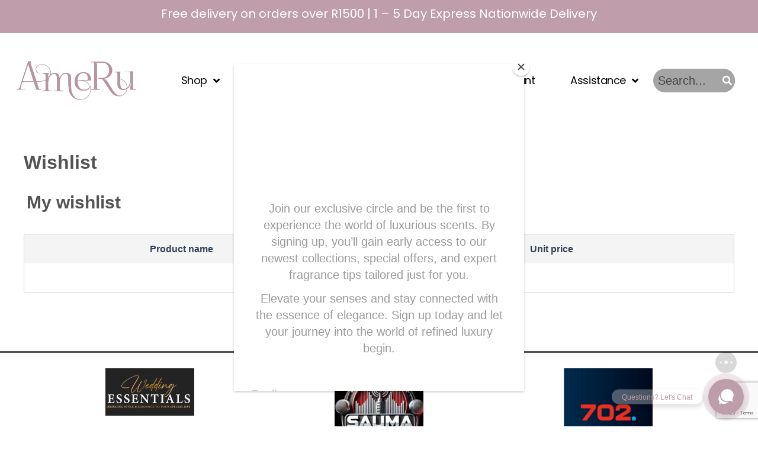

--- FILE ---
content_type: text/html; charset=utf-8
request_url: https://www.google.com/recaptcha/api2/anchor?ar=1&k=6LchjZ0rAAAAAGtpk76tw0vwy1EoHAZ4HAZplM0l&co=aHR0cHM6Ly93d3cuYW1lcnUuY28uemE6NDQz&hl=en&v=PoyoqOPhxBO7pBk68S4YbpHZ&size=invisible&anchor-ms=20000&execute-ms=30000&cb=hlcq7fkhnlqt
body_size: 48785
content:
<!DOCTYPE HTML><html dir="ltr" lang="en"><head><meta http-equiv="Content-Type" content="text/html; charset=UTF-8">
<meta http-equiv="X-UA-Compatible" content="IE=edge">
<title>reCAPTCHA</title>
<style type="text/css">
/* cyrillic-ext */
@font-face {
  font-family: 'Roboto';
  font-style: normal;
  font-weight: 400;
  font-stretch: 100%;
  src: url(//fonts.gstatic.com/s/roboto/v48/KFO7CnqEu92Fr1ME7kSn66aGLdTylUAMa3GUBHMdazTgWw.woff2) format('woff2');
  unicode-range: U+0460-052F, U+1C80-1C8A, U+20B4, U+2DE0-2DFF, U+A640-A69F, U+FE2E-FE2F;
}
/* cyrillic */
@font-face {
  font-family: 'Roboto';
  font-style: normal;
  font-weight: 400;
  font-stretch: 100%;
  src: url(//fonts.gstatic.com/s/roboto/v48/KFO7CnqEu92Fr1ME7kSn66aGLdTylUAMa3iUBHMdazTgWw.woff2) format('woff2');
  unicode-range: U+0301, U+0400-045F, U+0490-0491, U+04B0-04B1, U+2116;
}
/* greek-ext */
@font-face {
  font-family: 'Roboto';
  font-style: normal;
  font-weight: 400;
  font-stretch: 100%;
  src: url(//fonts.gstatic.com/s/roboto/v48/KFO7CnqEu92Fr1ME7kSn66aGLdTylUAMa3CUBHMdazTgWw.woff2) format('woff2');
  unicode-range: U+1F00-1FFF;
}
/* greek */
@font-face {
  font-family: 'Roboto';
  font-style: normal;
  font-weight: 400;
  font-stretch: 100%;
  src: url(//fonts.gstatic.com/s/roboto/v48/KFO7CnqEu92Fr1ME7kSn66aGLdTylUAMa3-UBHMdazTgWw.woff2) format('woff2');
  unicode-range: U+0370-0377, U+037A-037F, U+0384-038A, U+038C, U+038E-03A1, U+03A3-03FF;
}
/* math */
@font-face {
  font-family: 'Roboto';
  font-style: normal;
  font-weight: 400;
  font-stretch: 100%;
  src: url(//fonts.gstatic.com/s/roboto/v48/KFO7CnqEu92Fr1ME7kSn66aGLdTylUAMawCUBHMdazTgWw.woff2) format('woff2');
  unicode-range: U+0302-0303, U+0305, U+0307-0308, U+0310, U+0312, U+0315, U+031A, U+0326-0327, U+032C, U+032F-0330, U+0332-0333, U+0338, U+033A, U+0346, U+034D, U+0391-03A1, U+03A3-03A9, U+03B1-03C9, U+03D1, U+03D5-03D6, U+03F0-03F1, U+03F4-03F5, U+2016-2017, U+2034-2038, U+203C, U+2040, U+2043, U+2047, U+2050, U+2057, U+205F, U+2070-2071, U+2074-208E, U+2090-209C, U+20D0-20DC, U+20E1, U+20E5-20EF, U+2100-2112, U+2114-2115, U+2117-2121, U+2123-214F, U+2190, U+2192, U+2194-21AE, U+21B0-21E5, U+21F1-21F2, U+21F4-2211, U+2213-2214, U+2216-22FF, U+2308-230B, U+2310, U+2319, U+231C-2321, U+2336-237A, U+237C, U+2395, U+239B-23B7, U+23D0, U+23DC-23E1, U+2474-2475, U+25AF, U+25B3, U+25B7, U+25BD, U+25C1, U+25CA, U+25CC, U+25FB, U+266D-266F, U+27C0-27FF, U+2900-2AFF, U+2B0E-2B11, U+2B30-2B4C, U+2BFE, U+3030, U+FF5B, U+FF5D, U+1D400-1D7FF, U+1EE00-1EEFF;
}
/* symbols */
@font-face {
  font-family: 'Roboto';
  font-style: normal;
  font-weight: 400;
  font-stretch: 100%;
  src: url(//fonts.gstatic.com/s/roboto/v48/KFO7CnqEu92Fr1ME7kSn66aGLdTylUAMaxKUBHMdazTgWw.woff2) format('woff2');
  unicode-range: U+0001-000C, U+000E-001F, U+007F-009F, U+20DD-20E0, U+20E2-20E4, U+2150-218F, U+2190, U+2192, U+2194-2199, U+21AF, U+21E6-21F0, U+21F3, U+2218-2219, U+2299, U+22C4-22C6, U+2300-243F, U+2440-244A, U+2460-24FF, U+25A0-27BF, U+2800-28FF, U+2921-2922, U+2981, U+29BF, U+29EB, U+2B00-2BFF, U+4DC0-4DFF, U+FFF9-FFFB, U+10140-1018E, U+10190-1019C, U+101A0, U+101D0-101FD, U+102E0-102FB, U+10E60-10E7E, U+1D2C0-1D2D3, U+1D2E0-1D37F, U+1F000-1F0FF, U+1F100-1F1AD, U+1F1E6-1F1FF, U+1F30D-1F30F, U+1F315, U+1F31C, U+1F31E, U+1F320-1F32C, U+1F336, U+1F378, U+1F37D, U+1F382, U+1F393-1F39F, U+1F3A7-1F3A8, U+1F3AC-1F3AF, U+1F3C2, U+1F3C4-1F3C6, U+1F3CA-1F3CE, U+1F3D4-1F3E0, U+1F3ED, U+1F3F1-1F3F3, U+1F3F5-1F3F7, U+1F408, U+1F415, U+1F41F, U+1F426, U+1F43F, U+1F441-1F442, U+1F444, U+1F446-1F449, U+1F44C-1F44E, U+1F453, U+1F46A, U+1F47D, U+1F4A3, U+1F4B0, U+1F4B3, U+1F4B9, U+1F4BB, U+1F4BF, U+1F4C8-1F4CB, U+1F4D6, U+1F4DA, U+1F4DF, U+1F4E3-1F4E6, U+1F4EA-1F4ED, U+1F4F7, U+1F4F9-1F4FB, U+1F4FD-1F4FE, U+1F503, U+1F507-1F50B, U+1F50D, U+1F512-1F513, U+1F53E-1F54A, U+1F54F-1F5FA, U+1F610, U+1F650-1F67F, U+1F687, U+1F68D, U+1F691, U+1F694, U+1F698, U+1F6AD, U+1F6B2, U+1F6B9-1F6BA, U+1F6BC, U+1F6C6-1F6CF, U+1F6D3-1F6D7, U+1F6E0-1F6EA, U+1F6F0-1F6F3, U+1F6F7-1F6FC, U+1F700-1F7FF, U+1F800-1F80B, U+1F810-1F847, U+1F850-1F859, U+1F860-1F887, U+1F890-1F8AD, U+1F8B0-1F8BB, U+1F8C0-1F8C1, U+1F900-1F90B, U+1F93B, U+1F946, U+1F984, U+1F996, U+1F9E9, U+1FA00-1FA6F, U+1FA70-1FA7C, U+1FA80-1FA89, U+1FA8F-1FAC6, U+1FACE-1FADC, U+1FADF-1FAE9, U+1FAF0-1FAF8, U+1FB00-1FBFF;
}
/* vietnamese */
@font-face {
  font-family: 'Roboto';
  font-style: normal;
  font-weight: 400;
  font-stretch: 100%;
  src: url(//fonts.gstatic.com/s/roboto/v48/KFO7CnqEu92Fr1ME7kSn66aGLdTylUAMa3OUBHMdazTgWw.woff2) format('woff2');
  unicode-range: U+0102-0103, U+0110-0111, U+0128-0129, U+0168-0169, U+01A0-01A1, U+01AF-01B0, U+0300-0301, U+0303-0304, U+0308-0309, U+0323, U+0329, U+1EA0-1EF9, U+20AB;
}
/* latin-ext */
@font-face {
  font-family: 'Roboto';
  font-style: normal;
  font-weight: 400;
  font-stretch: 100%;
  src: url(//fonts.gstatic.com/s/roboto/v48/KFO7CnqEu92Fr1ME7kSn66aGLdTylUAMa3KUBHMdazTgWw.woff2) format('woff2');
  unicode-range: U+0100-02BA, U+02BD-02C5, U+02C7-02CC, U+02CE-02D7, U+02DD-02FF, U+0304, U+0308, U+0329, U+1D00-1DBF, U+1E00-1E9F, U+1EF2-1EFF, U+2020, U+20A0-20AB, U+20AD-20C0, U+2113, U+2C60-2C7F, U+A720-A7FF;
}
/* latin */
@font-face {
  font-family: 'Roboto';
  font-style: normal;
  font-weight: 400;
  font-stretch: 100%;
  src: url(//fonts.gstatic.com/s/roboto/v48/KFO7CnqEu92Fr1ME7kSn66aGLdTylUAMa3yUBHMdazQ.woff2) format('woff2');
  unicode-range: U+0000-00FF, U+0131, U+0152-0153, U+02BB-02BC, U+02C6, U+02DA, U+02DC, U+0304, U+0308, U+0329, U+2000-206F, U+20AC, U+2122, U+2191, U+2193, U+2212, U+2215, U+FEFF, U+FFFD;
}
/* cyrillic-ext */
@font-face {
  font-family: 'Roboto';
  font-style: normal;
  font-weight: 500;
  font-stretch: 100%;
  src: url(//fonts.gstatic.com/s/roboto/v48/KFO7CnqEu92Fr1ME7kSn66aGLdTylUAMa3GUBHMdazTgWw.woff2) format('woff2');
  unicode-range: U+0460-052F, U+1C80-1C8A, U+20B4, U+2DE0-2DFF, U+A640-A69F, U+FE2E-FE2F;
}
/* cyrillic */
@font-face {
  font-family: 'Roboto';
  font-style: normal;
  font-weight: 500;
  font-stretch: 100%;
  src: url(//fonts.gstatic.com/s/roboto/v48/KFO7CnqEu92Fr1ME7kSn66aGLdTylUAMa3iUBHMdazTgWw.woff2) format('woff2');
  unicode-range: U+0301, U+0400-045F, U+0490-0491, U+04B0-04B1, U+2116;
}
/* greek-ext */
@font-face {
  font-family: 'Roboto';
  font-style: normal;
  font-weight: 500;
  font-stretch: 100%;
  src: url(//fonts.gstatic.com/s/roboto/v48/KFO7CnqEu92Fr1ME7kSn66aGLdTylUAMa3CUBHMdazTgWw.woff2) format('woff2');
  unicode-range: U+1F00-1FFF;
}
/* greek */
@font-face {
  font-family: 'Roboto';
  font-style: normal;
  font-weight: 500;
  font-stretch: 100%;
  src: url(//fonts.gstatic.com/s/roboto/v48/KFO7CnqEu92Fr1ME7kSn66aGLdTylUAMa3-UBHMdazTgWw.woff2) format('woff2');
  unicode-range: U+0370-0377, U+037A-037F, U+0384-038A, U+038C, U+038E-03A1, U+03A3-03FF;
}
/* math */
@font-face {
  font-family: 'Roboto';
  font-style: normal;
  font-weight: 500;
  font-stretch: 100%;
  src: url(//fonts.gstatic.com/s/roboto/v48/KFO7CnqEu92Fr1ME7kSn66aGLdTylUAMawCUBHMdazTgWw.woff2) format('woff2');
  unicode-range: U+0302-0303, U+0305, U+0307-0308, U+0310, U+0312, U+0315, U+031A, U+0326-0327, U+032C, U+032F-0330, U+0332-0333, U+0338, U+033A, U+0346, U+034D, U+0391-03A1, U+03A3-03A9, U+03B1-03C9, U+03D1, U+03D5-03D6, U+03F0-03F1, U+03F4-03F5, U+2016-2017, U+2034-2038, U+203C, U+2040, U+2043, U+2047, U+2050, U+2057, U+205F, U+2070-2071, U+2074-208E, U+2090-209C, U+20D0-20DC, U+20E1, U+20E5-20EF, U+2100-2112, U+2114-2115, U+2117-2121, U+2123-214F, U+2190, U+2192, U+2194-21AE, U+21B0-21E5, U+21F1-21F2, U+21F4-2211, U+2213-2214, U+2216-22FF, U+2308-230B, U+2310, U+2319, U+231C-2321, U+2336-237A, U+237C, U+2395, U+239B-23B7, U+23D0, U+23DC-23E1, U+2474-2475, U+25AF, U+25B3, U+25B7, U+25BD, U+25C1, U+25CA, U+25CC, U+25FB, U+266D-266F, U+27C0-27FF, U+2900-2AFF, U+2B0E-2B11, U+2B30-2B4C, U+2BFE, U+3030, U+FF5B, U+FF5D, U+1D400-1D7FF, U+1EE00-1EEFF;
}
/* symbols */
@font-face {
  font-family: 'Roboto';
  font-style: normal;
  font-weight: 500;
  font-stretch: 100%;
  src: url(//fonts.gstatic.com/s/roboto/v48/KFO7CnqEu92Fr1ME7kSn66aGLdTylUAMaxKUBHMdazTgWw.woff2) format('woff2');
  unicode-range: U+0001-000C, U+000E-001F, U+007F-009F, U+20DD-20E0, U+20E2-20E4, U+2150-218F, U+2190, U+2192, U+2194-2199, U+21AF, U+21E6-21F0, U+21F3, U+2218-2219, U+2299, U+22C4-22C6, U+2300-243F, U+2440-244A, U+2460-24FF, U+25A0-27BF, U+2800-28FF, U+2921-2922, U+2981, U+29BF, U+29EB, U+2B00-2BFF, U+4DC0-4DFF, U+FFF9-FFFB, U+10140-1018E, U+10190-1019C, U+101A0, U+101D0-101FD, U+102E0-102FB, U+10E60-10E7E, U+1D2C0-1D2D3, U+1D2E0-1D37F, U+1F000-1F0FF, U+1F100-1F1AD, U+1F1E6-1F1FF, U+1F30D-1F30F, U+1F315, U+1F31C, U+1F31E, U+1F320-1F32C, U+1F336, U+1F378, U+1F37D, U+1F382, U+1F393-1F39F, U+1F3A7-1F3A8, U+1F3AC-1F3AF, U+1F3C2, U+1F3C4-1F3C6, U+1F3CA-1F3CE, U+1F3D4-1F3E0, U+1F3ED, U+1F3F1-1F3F3, U+1F3F5-1F3F7, U+1F408, U+1F415, U+1F41F, U+1F426, U+1F43F, U+1F441-1F442, U+1F444, U+1F446-1F449, U+1F44C-1F44E, U+1F453, U+1F46A, U+1F47D, U+1F4A3, U+1F4B0, U+1F4B3, U+1F4B9, U+1F4BB, U+1F4BF, U+1F4C8-1F4CB, U+1F4D6, U+1F4DA, U+1F4DF, U+1F4E3-1F4E6, U+1F4EA-1F4ED, U+1F4F7, U+1F4F9-1F4FB, U+1F4FD-1F4FE, U+1F503, U+1F507-1F50B, U+1F50D, U+1F512-1F513, U+1F53E-1F54A, U+1F54F-1F5FA, U+1F610, U+1F650-1F67F, U+1F687, U+1F68D, U+1F691, U+1F694, U+1F698, U+1F6AD, U+1F6B2, U+1F6B9-1F6BA, U+1F6BC, U+1F6C6-1F6CF, U+1F6D3-1F6D7, U+1F6E0-1F6EA, U+1F6F0-1F6F3, U+1F6F7-1F6FC, U+1F700-1F7FF, U+1F800-1F80B, U+1F810-1F847, U+1F850-1F859, U+1F860-1F887, U+1F890-1F8AD, U+1F8B0-1F8BB, U+1F8C0-1F8C1, U+1F900-1F90B, U+1F93B, U+1F946, U+1F984, U+1F996, U+1F9E9, U+1FA00-1FA6F, U+1FA70-1FA7C, U+1FA80-1FA89, U+1FA8F-1FAC6, U+1FACE-1FADC, U+1FADF-1FAE9, U+1FAF0-1FAF8, U+1FB00-1FBFF;
}
/* vietnamese */
@font-face {
  font-family: 'Roboto';
  font-style: normal;
  font-weight: 500;
  font-stretch: 100%;
  src: url(//fonts.gstatic.com/s/roboto/v48/KFO7CnqEu92Fr1ME7kSn66aGLdTylUAMa3OUBHMdazTgWw.woff2) format('woff2');
  unicode-range: U+0102-0103, U+0110-0111, U+0128-0129, U+0168-0169, U+01A0-01A1, U+01AF-01B0, U+0300-0301, U+0303-0304, U+0308-0309, U+0323, U+0329, U+1EA0-1EF9, U+20AB;
}
/* latin-ext */
@font-face {
  font-family: 'Roboto';
  font-style: normal;
  font-weight: 500;
  font-stretch: 100%;
  src: url(//fonts.gstatic.com/s/roboto/v48/KFO7CnqEu92Fr1ME7kSn66aGLdTylUAMa3KUBHMdazTgWw.woff2) format('woff2');
  unicode-range: U+0100-02BA, U+02BD-02C5, U+02C7-02CC, U+02CE-02D7, U+02DD-02FF, U+0304, U+0308, U+0329, U+1D00-1DBF, U+1E00-1E9F, U+1EF2-1EFF, U+2020, U+20A0-20AB, U+20AD-20C0, U+2113, U+2C60-2C7F, U+A720-A7FF;
}
/* latin */
@font-face {
  font-family: 'Roboto';
  font-style: normal;
  font-weight: 500;
  font-stretch: 100%;
  src: url(//fonts.gstatic.com/s/roboto/v48/KFO7CnqEu92Fr1ME7kSn66aGLdTylUAMa3yUBHMdazQ.woff2) format('woff2');
  unicode-range: U+0000-00FF, U+0131, U+0152-0153, U+02BB-02BC, U+02C6, U+02DA, U+02DC, U+0304, U+0308, U+0329, U+2000-206F, U+20AC, U+2122, U+2191, U+2193, U+2212, U+2215, U+FEFF, U+FFFD;
}
/* cyrillic-ext */
@font-face {
  font-family: 'Roboto';
  font-style: normal;
  font-weight: 900;
  font-stretch: 100%;
  src: url(//fonts.gstatic.com/s/roboto/v48/KFO7CnqEu92Fr1ME7kSn66aGLdTylUAMa3GUBHMdazTgWw.woff2) format('woff2');
  unicode-range: U+0460-052F, U+1C80-1C8A, U+20B4, U+2DE0-2DFF, U+A640-A69F, U+FE2E-FE2F;
}
/* cyrillic */
@font-face {
  font-family: 'Roboto';
  font-style: normal;
  font-weight: 900;
  font-stretch: 100%;
  src: url(//fonts.gstatic.com/s/roboto/v48/KFO7CnqEu92Fr1ME7kSn66aGLdTylUAMa3iUBHMdazTgWw.woff2) format('woff2');
  unicode-range: U+0301, U+0400-045F, U+0490-0491, U+04B0-04B1, U+2116;
}
/* greek-ext */
@font-face {
  font-family: 'Roboto';
  font-style: normal;
  font-weight: 900;
  font-stretch: 100%;
  src: url(//fonts.gstatic.com/s/roboto/v48/KFO7CnqEu92Fr1ME7kSn66aGLdTylUAMa3CUBHMdazTgWw.woff2) format('woff2');
  unicode-range: U+1F00-1FFF;
}
/* greek */
@font-face {
  font-family: 'Roboto';
  font-style: normal;
  font-weight: 900;
  font-stretch: 100%;
  src: url(//fonts.gstatic.com/s/roboto/v48/KFO7CnqEu92Fr1ME7kSn66aGLdTylUAMa3-UBHMdazTgWw.woff2) format('woff2');
  unicode-range: U+0370-0377, U+037A-037F, U+0384-038A, U+038C, U+038E-03A1, U+03A3-03FF;
}
/* math */
@font-face {
  font-family: 'Roboto';
  font-style: normal;
  font-weight: 900;
  font-stretch: 100%;
  src: url(//fonts.gstatic.com/s/roboto/v48/KFO7CnqEu92Fr1ME7kSn66aGLdTylUAMawCUBHMdazTgWw.woff2) format('woff2');
  unicode-range: U+0302-0303, U+0305, U+0307-0308, U+0310, U+0312, U+0315, U+031A, U+0326-0327, U+032C, U+032F-0330, U+0332-0333, U+0338, U+033A, U+0346, U+034D, U+0391-03A1, U+03A3-03A9, U+03B1-03C9, U+03D1, U+03D5-03D6, U+03F0-03F1, U+03F4-03F5, U+2016-2017, U+2034-2038, U+203C, U+2040, U+2043, U+2047, U+2050, U+2057, U+205F, U+2070-2071, U+2074-208E, U+2090-209C, U+20D0-20DC, U+20E1, U+20E5-20EF, U+2100-2112, U+2114-2115, U+2117-2121, U+2123-214F, U+2190, U+2192, U+2194-21AE, U+21B0-21E5, U+21F1-21F2, U+21F4-2211, U+2213-2214, U+2216-22FF, U+2308-230B, U+2310, U+2319, U+231C-2321, U+2336-237A, U+237C, U+2395, U+239B-23B7, U+23D0, U+23DC-23E1, U+2474-2475, U+25AF, U+25B3, U+25B7, U+25BD, U+25C1, U+25CA, U+25CC, U+25FB, U+266D-266F, U+27C0-27FF, U+2900-2AFF, U+2B0E-2B11, U+2B30-2B4C, U+2BFE, U+3030, U+FF5B, U+FF5D, U+1D400-1D7FF, U+1EE00-1EEFF;
}
/* symbols */
@font-face {
  font-family: 'Roboto';
  font-style: normal;
  font-weight: 900;
  font-stretch: 100%;
  src: url(//fonts.gstatic.com/s/roboto/v48/KFO7CnqEu92Fr1ME7kSn66aGLdTylUAMaxKUBHMdazTgWw.woff2) format('woff2');
  unicode-range: U+0001-000C, U+000E-001F, U+007F-009F, U+20DD-20E0, U+20E2-20E4, U+2150-218F, U+2190, U+2192, U+2194-2199, U+21AF, U+21E6-21F0, U+21F3, U+2218-2219, U+2299, U+22C4-22C6, U+2300-243F, U+2440-244A, U+2460-24FF, U+25A0-27BF, U+2800-28FF, U+2921-2922, U+2981, U+29BF, U+29EB, U+2B00-2BFF, U+4DC0-4DFF, U+FFF9-FFFB, U+10140-1018E, U+10190-1019C, U+101A0, U+101D0-101FD, U+102E0-102FB, U+10E60-10E7E, U+1D2C0-1D2D3, U+1D2E0-1D37F, U+1F000-1F0FF, U+1F100-1F1AD, U+1F1E6-1F1FF, U+1F30D-1F30F, U+1F315, U+1F31C, U+1F31E, U+1F320-1F32C, U+1F336, U+1F378, U+1F37D, U+1F382, U+1F393-1F39F, U+1F3A7-1F3A8, U+1F3AC-1F3AF, U+1F3C2, U+1F3C4-1F3C6, U+1F3CA-1F3CE, U+1F3D4-1F3E0, U+1F3ED, U+1F3F1-1F3F3, U+1F3F5-1F3F7, U+1F408, U+1F415, U+1F41F, U+1F426, U+1F43F, U+1F441-1F442, U+1F444, U+1F446-1F449, U+1F44C-1F44E, U+1F453, U+1F46A, U+1F47D, U+1F4A3, U+1F4B0, U+1F4B3, U+1F4B9, U+1F4BB, U+1F4BF, U+1F4C8-1F4CB, U+1F4D6, U+1F4DA, U+1F4DF, U+1F4E3-1F4E6, U+1F4EA-1F4ED, U+1F4F7, U+1F4F9-1F4FB, U+1F4FD-1F4FE, U+1F503, U+1F507-1F50B, U+1F50D, U+1F512-1F513, U+1F53E-1F54A, U+1F54F-1F5FA, U+1F610, U+1F650-1F67F, U+1F687, U+1F68D, U+1F691, U+1F694, U+1F698, U+1F6AD, U+1F6B2, U+1F6B9-1F6BA, U+1F6BC, U+1F6C6-1F6CF, U+1F6D3-1F6D7, U+1F6E0-1F6EA, U+1F6F0-1F6F3, U+1F6F7-1F6FC, U+1F700-1F7FF, U+1F800-1F80B, U+1F810-1F847, U+1F850-1F859, U+1F860-1F887, U+1F890-1F8AD, U+1F8B0-1F8BB, U+1F8C0-1F8C1, U+1F900-1F90B, U+1F93B, U+1F946, U+1F984, U+1F996, U+1F9E9, U+1FA00-1FA6F, U+1FA70-1FA7C, U+1FA80-1FA89, U+1FA8F-1FAC6, U+1FACE-1FADC, U+1FADF-1FAE9, U+1FAF0-1FAF8, U+1FB00-1FBFF;
}
/* vietnamese */
@font-face {
  font-family: 'Roboto';
  font-style: normal;
  font-weight: 900;
  font-stretch: 100%;
  src: url(//fonts.gstatic.com/s/roboto/v48/KFO7CnqEu92Fr1ME7kSn66aGLdTylUAMa3OUBHMdazTgWw.woff2) format('woff2');
  unicode-range: U+0102-0103, U+0110-0111, U+0128-0129, U+0168-0169, U+01A0-01A1, U+01AF-01B0, U+0300-0301, U+0303-0304, U+0308-0309, U+0323, U+0329, U+1EA0-1EF9, U+20AB;
}
/* latin-ext */
@font-face {
  font-family: 'Roboto';
  font-style: normal;
  font-weight: 900;
  font-stretch: 100%;
  src: url(//fonts.gstatic.com/s/roboto/v48/KFO7CnqEu92Fr1ME7kSn66aGLdTylUAMa3KUBHMdazTgWw.woff2) format('woff2');
  unicode-range: U+0100-02BA, U+02BD-02C5, U+02C7-02CC, U+02CE-02D7, U+02DD-02FF, U+0304, U+0308, U+0329, U+1D00-1DBF, U+1E00-1E9F, U+1EF2-1EFF, U+2020, U+20A0-20AB, U+20AD-20C0, U+2113, U+2C60-2C7F, U+A720-A7FF;
}
/* latin */
@font-face {
  font-family: 'Roboto';
  font-style: normal;
  font-weight: 900;
  font-stretch: 100%;
  src: url(//fonts.gstatic.com/s/roboto/v48/KFO7CnqEu92Fr1ME7kSn66aGLdTylUAMa3yUBHMdazQ.woff2) format('woff2');
  unicode-range: U+0000-00FF, U+0131, U+0152-0153, U+02BB-02BC, U+02C6, U+02DA, U+02DC, U+0304, U+0308, U+0329, U+2000-206F, U+20AC, U+2122, U+2191, U+2193, U+2212, U+2215, U+FEFF, U+FFFD;
}

</style>
<link rel="stylesheet" type="text/css" href="https://www.gstatic.com/recaptcha/releases/PoyoqOPhxBO7pBk68S4YbpHZ/styles__ltr.css">
<script nonce="6GbCH4Z5c22oPQt4wLohsQ" type="text/javascript">window['__recaptcha_api'] = 'https://www.google.com/recaptcha/api2/';</script>
<script type="text/javascript" src="https://www.gstatic.com/recaptcha/releases/PoyoqOPhxBO7pBk68S4YbpHZ/recaptcha__en.js" nonce="6GbCH4Z5c22oPQt4wLohsQ">
      
    </script></head>
<body><div id="rc-anchor-alert" class="rc-anchor-alert"></div>
<input type="hidden" id="recaptcha-token" value="[base64]">
<script type="text/javascript" nonce="6GbCH4Z5c22oPQt4wLohsQ">
      recaptcha.anchor.Main.init("[\x22ainput\x22,[\x22bgdata\x22,\x22\x22,\[base64]/[base64]/[base64]/ZyhXLGgpOnEoW04sMjEsbF0sVywwKSxoKSxmYWxzZSxmYWxzZSl9Y2F0Y2goayl7RygzNTgsVyk/[base64]/[base64]/[base64]/[base64]/[base64]/[base64]/[base64]/bmV3IEJbT10oRFswXSk6dz09Mj9uZXcgQltPXShEWzBdLERbMV0pOnc9PTM/bmV3IEJbT10oRFswXSxEWzFdLERbMl0pOnc9PTQ/[base64]/[base64]/[base64]/[base64]/[base64]\\u003d\x22,\[base64]\x22,\x22eBVAw44DwpPDlMO0wp1aT08kw4MNSFnDg8KuVwgDeFlsZFZtRBppwrFXwpjCsgYUw6QSw48jwpcew7Y1w7kkwq8Nw7fDsATCvAlWw7rDj3lVAy4gQnQCwot9P3M3S2fCoMOXw7/[base64]/Dk8O+w4DDsMK3w77DjDQFK2QGH8O/YgLDuiDCrksUUlIVTMOSw5TDqsKnc8KNw5wvA8K+CMK9wrAewogRbMK8w5cQwo7CqVoyUUwgwqHCvX7Dg8K0NUbCtMKwwrENwofCtw/[base64]/wrpVwpvCuSXDvMKjT0Vhw6l7w71GPAvDpcOnVnDClTsFwqRCw74gX8OqQg0Tw5TCocKOJMK7w4Vgw4R5fzsTYjrDkGE0CsOYXyvDlsO3SMKDWVsVM8OMN8O+w5nDiADDscO0wrYNw5hbLGN1w7PCoCIPWcObwoo5wpLCgcKQH1U/w4zDoixtwo/DgQZ6BWPCqX/DnMO+VktZw6rDosO+w4I4wrDDu2/ChnTCr1jDhGInKTLCl8Kkw4l/N8KNGj5Iw70vw4suwqjDiCUUEsOMw7HDnMK+wobDpsKlNsK+D8OZD8OeRcK+FsK/[base64]/[base64]/Ds03CoG4sw5EGKcOpZMO0w6/ClijDg0oqKsObwoVLTcOHw4HDlMKcwrpXN34vwr/CqsOxVjhAfgnCuTw5QcOtXcKnD3x9w6rDpzPDvsKfLcOrQMK2IMOhfMKkH8OfwpVvwr5ODDjDqiE3OFfDvC3DrAwhw5IYKwVFYBYXHhjCtsK2RMOxJcObw5rDpC7DuxDDhMOywrHDsWxmw6XCqcOew6BfCcKBbsOEwpvCnXbCvQ/[base64]/DjAzCnXzDmMO5woLDswzDoX0Hw4B+BMOVXMOgw4TCpiHDvCTCp2XDjU5iGENXwrcDwrbCiAc3Y8OmL8Obw65GfDBQw6o1a2TDrz/DvsOLw4LDp8KIw64swqJtw7J7aMOFwrQPwozDt8Klw7Inw67Cp8K7aMO9IMKnAsK3BBkkw68AwqRqYMOZwqs/[base64]/CqkzDp8ObcE3Dtm3Cnz/CuTpjJcKLScOvfcKWcMKTw54uYsOvUAtCwp5KbMObw4HClyddQTxmSQVhw4LDkMOpw5QIWsORYzk0ezRuXMKYB21wAxNhJyd/[base64]/DvmDDkcOXJsKsCTYCw5JDFsOhKFVcw6DDpcOEY23CtsKRIGNEasKbW8OFFBXDrHlIw51vMXnDlgsAGm7CisOrT8OHw7rCgVNxw4sqw6c+wofDiywDwonDkMOkw6F/[base64]/[base64]/[base64]/DgkzCuD0IwonCm8Kew6DCkMOyIcO0wpHDgMKRwqp2JcKULS9Tw4XCq8KXwrrChipUHj0wQcKvCTzDkMK+YHHCjsKtwrDDkcOhwprCk8OZFMKsw5rDhMK5Z8KLfMOTwr0CUwrCqjx/QsKew4zDsMK3R8O8U8ODw5keUB7CuxrDpG5aAg8sfwYtYnhUwqRAw54NwqDClsKgPMKfw4zDjABtBkMAXMKTUwfDrcKywrbDm8K2bHbCgcOHKjzDqMK9HFDDpRc3wozCr3Fjwq/Dl2kcIg/Cm8KhYlkHbilFwp/[base64]/KR/[base64]/[base64]/WcOpw6xOacO7ElbChU/Dlm3DhsK2wrLCmRQ2wqBrMsKWHcKKF8KoHsOoexvChcOPwpQQdRPDoSVxw6nDnwxYwqpDRH0Tw6kTwoQbw6jCgsK5SsKSeggvw489KsKEwoHCvcOgcX7Cr2INw50Ew4DDvMOHDXLDlsK8a1vDrsKNwpvDvsOyw43Cm8KoesOxAG/Dv8KTP8K9wq0eZDjDkMOiwr8Wf8KrwqnDnQFNYsOLZcKywpHCtMKMHQ/[base64]/DlsKIUMOOTHnDvj3CvRjDlMOPw5LDsMOLwqvDghwcwq7DgMKaGMOEw6NLe8KWdsKTw4U4A8KPwol/ZMKkw53CtjdOCj3CqMOkTBJJw4V7w7fCq8KbZMKzwpZXw7bCkcO0BVs+D8KFK8O5woTCu3LDvcKEw5LCkMOaFsO0w5/DksKbPgnChcOnAMOjwolYARgGAsOyw692PsKsw5PCtzLDj8K8byLDr1/DhsK5JMKnw6HDisKWw64aw6MJw4cow5gpwrHClUtuw5vDmMODK0t7w4gXwq1lw4srw6NfBcKDwqjDpXlVEMKKfcOMw5PDjMOIMS/CqAzCn8KfQsOcSFTClsK8wrLDlsO/HkjDpWtJwrwbw6HDhUJowpZvTSPDrMOcXsOYwrfDlCIpwpV+eADCjXXDpwldL8OnPh/DizLDs0jDjMO9VsKmahrDlMOEGHs+dcKOV2/Cq8KAUcO3bcOkwrNZawHClsKEAMOXNMK7woXDrcOIwrbDp3LChXo0OMOhQTLDo8Kuwo88wpHDq8K4wp7CoQIvw7wawrjCilrDnCl7IiteOcO0w57Di8OfOcKXeMOYbcOWdn1UAgFDHMOuwr5vWXvDrcO/wo3DpUt+w6PDsVxyB8O/GmjCjMOFwpLDrcOsUQdoH8KSLnzCuRIWwpjCo8KVDcO2w7XDrBnCnCnDpGXDtDvCr8Oww5/Dh8K/w54DwqXDlgvDp8KUPAxbw6EZwpPDlsK1wqHDg8OywqFhwoPDisKsdFXCtX7DiEtwLcKuRMO8PD9jMwTCiFl9w4duw7HDjUxRw5ITw7g5DzXDtcOywo7Ds8KWEMORCcOYLUTDpg/[base64]/CoMKtRQhnwpxaw7/DncOiKMKRQMKFw7ErWlnCrnkJZcOtw7d4w5vDj8OsV8Ohwo7DlgdQd2jDoMKSw7rCqxvDvcO4Q8OoOsOFZRnDuMO3wpzDv8OtwoDDosKBFwzCqxNOwpgmSMKbI8OoZCbCgzYAXRstwqrCtBQIcyU8I8OxCcOfwr59wq8xU8KwJG7DmlzDtsOAanfDu018N8K/w4PCjnnDmsKvw7hFcAXCrsOCw57Dq0IGw4DDr0TDlsOXwo/Cvi7DmQnDvsKuw68uGsOAO8Oqw7t5Xg3Cl0UzN8Orw7B8w7rDuiDDih7DksKKwoPCiFPDrcO0wp/DjMKtcyUQMcKpwoXChcOtSmTChnDCucKPBVvCmMKiTsOowpLCs3XDm8O5wrPCtjZ5wplcwqTChMK7w67CkWMIdW/CigXDvsKwesOXJwdMZ1YeT8Ovwo9Zwp/DuloHw61GwoJOM1Ilw6EtGg7CpWrDmxJBwqZXw6LCjMO7dcO5JwIfwp7CmcORGyRUwp4Xw7pWdiXDl8Oxw4IPTcOTw57Djhx0M8ODwq7DkVJIwq9KUcKcRlvCtS/ChsKTw7MAw7rCjsO6w7jCt8KaSS3DiMKUwppKBsKYw6jChGUlwqBLBVoRw49Gw5nDrsKoWisewpVmwrLDrMOHE8OEw7whw5RmUsOOwocvwprDlyxlJgdJw4M4w4TDiMKqwq3CsHV9wqtqw6fCv2DDiMO8wrEWYcOkFQTCqG4sc3XDg8OvIMKvw61+XGzDlA8UUcKZw7/Co8KBwqnCnMKYwrjCpcO5AzrCh8KmfsKSwqnCtRhtS8Oww6HCgcOhwofCgkTCk8OrKnVYfsOtSMKXUAZ8I8OUJBnCi8KdJyImw44BUkhIwoHCoMOuw6LDpMOGXHVhw6FWw6k6wofDhDcqw4MlwpPCqMKId8Ktw6rDl0HDhsKsYi5Me8OUw4jDmFlFVw/Dm2zDqyZNwpHDucKQZxLDuhs+E8KqwqvDsU7DrsOxwplHwoJaJlkdLn9Rw5zCpcKiwpp6M2DDizTDlsOgw4zDkHPDt8OsKwHDjsK0I8K+S8K2wpLDuQvCscKcw5rCsB/DjsOWw4fDssOfw5VMw7t3a8OyV3bCvMKYwpzCrX3CvsOJw6PCoQw0BcOMw7DDviLCr3TCqsKzFmTDpRbCssOcW3/Ctlo2Q8K6w5rDmAYTVBTCocKkw6ETTHkNwp7DmTfDt19tJl9zw4HChSwRZlxvHwTDpF53wpLCuXDDghfDu8KRw53CnUQCwrZUN8Oqw6bDhcKawrXDqVQNw5h+w5/DvcKfHDAfwqHDmMOPwq7Cni/[base64]/MMKdVnjDj8OhZ1jDli7CmcOMw5cvw6TDh8OAwqUdb8Klw60EwqjCl0/ChMO6wqIdRsOvQxTCm8OAaCwWw7tpXzDDqsKdw6rCi8KOwpEMbcKtMiUxw4QcwrVxw4DDqWMYE8ODw5LDo8OEw6DCsMK9wrTDgFo8wqHCk8Ofw5JkIcKqwpJzw7PDiX3Cv8KWw5TCtT0Xw5lYw6PCkg7Ct8KEwoh8ZcK4wpPDssO/aSfCqx4Rw7DCtTRbbsOAwpcQf0bDlsODV2HCtsKkZ8KWE8OoOcKxJ2zCrsOkwpnCmsK7w5/[base64]/Do1tuwpIswo/[base64]/Ctn/DrRFOw6sNwoXCkmUYw53Dr8K5woUFMkbDhknDssO3MV/DucOowow9IMObwpTDrmUnw688woPCkMKPw7oBw49HBGjCkBAGw6h9w7DDtsOhA0TClndGI1fCucOFwqEAw4HCkj7DtsOhw57Cu8KlAgEpwrJywqIoQMOgBsKAw5LCkcK5w6fClMO9w449WmjCnEJMLk5Ew5p5KMKTw5Zowqwdw5rDtcO3d8O9C2/Cun7DqR/CksOvRR8Ww67CjMKWTEbDtQQ7wprClsO5w6bDrExNwogmWzPCh8OvwoUHwoErwq8TwpfCqRvDiMOufijDvndQGzLClcOEw7fCmsK4TVR8w5zDv8OywqU9w7Idw4t8GznDp03DucKAwqXDgMK7w7Uow6/Cq0TCpRdew7rCmMKrBmpKw6U0w4/Cu1sNcsOgU8OaV8OKSMOpwrrDqHXCs8Osw6PDkWQROcKCAcO+BzPDiiIsfcKIVsKuw6XDv34ZeiDDjMKywqLDjMKtwoA1EQXDhSvDn1EcOUhOwq5tMsOPw4DDisK/wr7CvMONw77Ct8K7LMKpw6ILJ8KCIw86bEbCosOow50swp01woosYMKzwqzDuid9woobTU5PwptnwoNsKMKvYsOiw77CksOlw51Pw57DhMOcwpLDs8O/bi7DpQ/[base64]/ChsKdasO8wrHDjy94wrsGw55+w4hFOsOAw5pzURAsCBjCkGzCtMOZw5/CvRzDg8OOPRfDssKZw7zDlcOHw5LCksKywoIcwoQ/[base64]/[base64]/CtMOrw6HDkREZP116AR9lw45Mw4gbwowEHsKowrNmw7wCwoPCgMOXJsKVXShlHWPDiMO7w6JIPsKVwoBzHcKewpMQH8O9LsKCQcKzGMOhw7nCnnzCucKYdF8tecOJwoYhw7zCoVYpccKPwp1JCkbCrn0CZBoIGj/DmcKlw5HCi37Ch8K7w6Iew54awoUoI8OzwpQYw54Fw4nDo3ocD8O6w7gGw7UHwq7DqGEELXTCm8OwSn0zw6/Ds8Olwq/CvizDm8Kwaz1eFHc/w7gTwp3DojTCjnJgwqldV3HCosKJaMOrXsKZwr7DtMOLwo/CnQ3DqnsWw7zDtMONwqVEfsKYOFHCicOVUl7DiG9ew6gJwqcoAAvCgnllw6/Cu8K1wqMFw6wlwr7Cik5vW8OJwpMew5h8woQhKw7CgnXCqS9Yw5/[base64]/CmGzCuhfDt8KTwo9UBcK9NsOGfsOcwpFcw6MewqgSw5h5woUbwoUsAFFpJ8KhwokNw7XClgk1PC46w6zCpkkww6s+w79KwrjClcOCw7PCnjMhw6gMO8OpEsOmSsKKQsK/VgfCoQpBaipIwrjCqMODPcOEIC/Dt8KzW8Oew45swpfCgVzCrcOCwrPCnz3CpcKkwrzDvXjDuG3ClMOKw7zDhsKaGsO3OMKawrxRa8KVwqUsw4HCs8KmWsOvw5vCkUNLworDlzs1w51NwpnCgDYXwq7DosKIw7ZSasOraMO3Wm/CowplCDwBAcKqTsKxw4dYKV/DoU/CiE/[base64]/CgwF4wpVkw6jDoUE1PBI9W8O0TSgxw7/CpGbCnMKFw41vwpXCtsK5w47CgsKTw7YFwqLCq0kNw5jCg8Knw43Ck8O0w6HDhjMIwoQuwpDDhMONw47CiULCnMOVwq91CQoxM3TDjFVmUhLDjhnDmxZve8KawrHDklTCjnluJ8KBw7hvD8KAWCbCrMKEwqldcMO/KiLChMOXwoPDgMO5wqLCn1HChn4+bCc2w57Dm8OeF8KdS3RcIcOOw699w5LCnMO6woLDjsK8wqzDpsKVPlnCun4jwpdIwp7Ds8OWZ1/CgydXwowPw7rDiMObw67CrgAgwoXCikgQwppLVEHDnsKBwr7ChMOcKWQUUXMQwrHCisOCZW/[base64]/DosOmwrhJwqTDm8ORBmrDg3AxFgTDpcO0wrjDvcKKwo5dTsOsVMKdwppEDzUwecO1wrcKw6N8HkEBAi03fcO3w5IdezkNWivDvMOGJMOuwqXDuU3DvMKdTDjCvzLCnW5FUsOcw6MBw5bDscKawo5dwr1Mw4waSXwZDzUPMm7CsMK5TcK8WDAYM8ORwosEbMO/wq9Zb8KQISIWwohNO8OqwonCvsOpcxF5wrZuw6PCnibCosKtw4NrBj/CosK7w53Cqihaf8KSwqrDsGjDhcKYwogJw4BLGEnChcKiw7TDgUjCh8KTc8OhEBMuwqfDtycUMnk7w5Jcw7jCscO4wr/CucO6wp/DpkbCocKLw4FHw4UwwpgxBcKuwrHDvkTCvyPDjT8YWMOgB8KMfl4Hw64vK8OIwrYhwrZ6VsKlw6QQw4V6X8Kkw4BQGMOuP8O1w7kMwpQQKMKewrJ8dzZeX39kw6QUCTLDnHl1wqTDhEXDtsKQUCvCr8KGwqzCj8Ozw547wo9wOBI/[base64]/DvFUPw5XDvGMow4cZWmhSb8O0UMKSCcK0wrXCrMKLw6LClsKlJx05w7dsVMONworDpyogbMO3BsKhe8Oww4nCjsOQw5vCrWtvdMOoE8K2Qn0uwqjCr8OxC8KLZsKoa1Icw6/Clw8pOzgywrjChkzDlsKFw6bDoF3DvMOnHD7Cq8KCE8K6wq/[base64]/CoAvCo8KMw6c0a0FFJFvCsX3Clg3Cv8K/[base64]/wrXDnXIWw43DhR3Co8K/JEvCjAUTwq3CqQAgImnCmzgrdsOBaUXCmF4qw47Dr8KwwrM1UHLCv3cUO8KuNcOww5TDlhPCrQTDlMOjQ8Kjw47Cn8K6wqFxBxjDscKnRsOjw5deL8OFw6M9wrfDmcKHOsKWw4MGw7E4esObelHCtsOywqRlw6nCjsKUw5/DmMOzHivDgcKWPw7DplPCp1DDlMKgw7U1OMO8V2gdFgd/Z1Ayw4HCuTQGw7HDrGfDqcO9wqQxw5fCt3YtDC/[base64]/[base64]/DvUHDvE3DvzPCiMOEKTlwwo9Yw7/CvMKaw6vDtHvCoMO6w7bCi8OfeTDDpRrDoMOqOcKhUcOOfsKKIMKMwqjDlcOSw51JUlTCsinCg8OzSsKRwqbCssKPEx4HAsOkw6ZDLgVAwp44ITLDmsK4J8KVwpdJKMKxw6B2w6fDnsOLwrzDkMKMwp3DqMKCYE/DuAR+w7TCkQLCiX3CkcK0GMOOw59rJ8Kmw4luf8OAw4p1Z34Aw7VCwqzCi8O9w7jDtMOfHz8uScOkwrnCkWTCscOUZMOkwrbDscOEwq7CnhTDmcK9wrF5FcOEWVkMIsOsFVrDj30BUsOlM8O9wrF8N8KkwobCiSoCI1w2w7clwo3Di8O2wp/Ct8KgajpICMKsw6c/[base64]/DhlrDrcOqw6gow4B3wplOw6Izw5okw6nDs8ONfcORcsOpcVMKwoLDn8KFw47CpMOkwp1dw4LCmsOJXhwwcMKyfsOaEW8lwovDvsOddsOzXhBMw6XCgkPCjTV5I8KUCBV3wrrDnsKDw7jDsB19wpwHwqLDkkfChyLCisOXwoHClwhFTMKlwq3Cig/ChgQQw6F+wp/DrMOiED5Fw6svwpfDmMO1w7RLJ1/DrcOCM8OmLMKgAmcUbxQQB8Ohw4kYCFDCssKuXsK1ZcK2wr/DmMOywqt1bcOLIMKyBkVGX8KmWsK8OMKsw7sZCsOLwrXDp8O/XXbDikbCscKDGsKGwq40w4PDvsOHw47CqcKcCmfDmsOGAk3Dm8Kxw5jCgcKaQEzCgMKsf8KowoMswqTCh8KfTwbChSFIY8KFwqLCsx7Ct0xyR1/Ct8O4a33CsHrCsMO1KHY9Ck3DnhzDk8KycAzDq3nDh8OqTMO9w4BJw5TDq8O2w5Ijw5DDsVJhwqTCnk/CjwbDlMKJw4kuf3DClcK3w5jCgB7DmsKgDMOGw4kWIcOkQ0vCp8OOwrzDj0zCmW48woAlNFwjYkcrw5g/wq/Cqjh2JMK4w4hiL8K9w7PDlsOmwrrDvTFrwqcxwrMmw5pEcRDDmAYRJ8KJwrLDiArDlQZQI0nCusOKMcOAw4LDhXTChV93w6gQworClTHDkyPCk8OfHsOmwqQFIUPCo8O/FMKGM8K4dMO0acOeE8KXw6LCrVhWw4xlfk49wrNfwoYXO1s/D8KWLcOywozDo8KzIgjCqTVLeA/DixXCu1vCrsKbPsOJVkTCgQdzaMKBw4zDnMK3w4QabEJbwrUUXB7Cp3M0wopFw4AjwoPDrULCm8OXwqnDlQDDgy5+w5XClcKiW8KzSkzDhsOYw4QBwp/DujMHX8OTPcKNwrcCw6h8wrkwB8KLSjpOwobDqcKjw6bCsnDDrsKkwpopw48yX0gowoIbAEVFI8Kfwr7DvAjDvsOyDsOVw5Ngw67DsTJEwpPDrsK/wp5gC8OzQcOpwp5hw5TCi8KOHMKgIVM4wpUKw4vCmsOoJsOQwrLCr8KbwqHCnSAHPsKlw6YdTiR1woTCliLDozDCgcKbS2DCnAbCk8KHJCZSWTAxYsKow4BUwpdYHC/DkWhXw4vCqDhswonCujvDjMOWew5vwqsSYUc5w4FoecKLfsKfwr9oFcOpESTCtmNLMxHClsOZAcKpDGkfVQ7DiMOQNBrCj1fCp0DDnHgJwrnDpcOUWsO8w6bDnsOpw6/Do0s7woTCpCjDo3LDmwJ/w7h9w7LDrMO9wpfDnsOtWcKKw6rDtcOmwrrDh3x2exfCrMKab8OLwplMJHh/[base64]/wo3DpDxWwohKwqrChR/CqGUdSDt+wpl4MMKUwrbCuMOPwrjDm8KQwrETwoNqw6lQw4E7w6nDk1LCosKqdcKpdyxyKMK0wqNJesOMcS5ZZMOKTwXCgBgMwod+YMK/DEbCojDDqMKUIsO9w6zDjHnCqQrDuCwkLcOXw4rDnlxLTADClcKzNMO4w6cuw4Eiw4/ClMKuTV9GNFp4FcKLR8OSCsODZcOZUBlPDQdqwqsZG8K1YcKvQ8KhwonDhcOIw4cpwoPCnEslw5oUw7nCj8OAQMKrEU8Qwq3Clz8AVWFMPQwTw6NuZMOpwovDs2nDmUvClFwjC8OFfMK/w4/DvsKcdDXClsK+cnjDq8ORP8OUSjtsCcKUwq/CscK1wpzCpyPDqcKMPsOUw4bDsMK/PMKgG8O1wrZjKW5Fw4bDnnvDuMO1BwzCiXbCpmEpw5/DtT1JKMKzwpPCrm/CoB56w4k8wq3CkRXCphzDhXrDjMK7IMOIw6JnW8O/P2rDmsOdw6DDs3I7I8OPworDgH3Ck3NYMsKYbVfDn8KZbyLCgDLDgcK4NcOPwoJEMgnCnTvCohdlw4TDnVrDksO4wpEBHzp9QSp+BDgTLMOUw50Hb0jDiMKWw6XDpsOhw7/Ci3rDrMKdw5/DgcOfw7BQZ3fDvksBw63DjcOLEsKzwqHDqiXCh2BFw4Yjwod3dcOjw5TDgcOUdmh3DmHDqw5+wo/DrcKOw4hySFPDqEZ/w4VVR8OwwqrCnW8awrtrW8OPwrEowpkpXzxPwo0bIhccLwLCi8Oqw4Y8w5XCiwY1LcKMXMK3wpZmARjCuRgDw5clAsOMwrtWAHLDpcOewoZ/Uk0ow7HCtk83FGwgwpZcfMKfRMOqBHR/RsOAOX/DoDfCjGQiFCEGU8KIw73DtkIzw4R7H2sNw75cXEHDv1bCicODN0ZaaMKTM8OvwoJhwqDDosO0J0xJw6fDn0o0wrBee8OXJk8nbFZ5V8KIw4jChsOywoDCkcOMw7F3wqJNREbDssK9e2vCkG0cwr9cLsKwwozCocOYw5rDqMO5wpM3wokEwqrDgMKDd8O/wqvCrnY5U0jCqMKdw6hiw5Blw4lawpTDqyQCGUdaX29lfMOQN8OXS8Khwo3Cm8KZScO/[base64]/Cmiwzw5FCw4LDqC3Dl1zDpcOVw4nCgHpbX250wq5SLUnDjSrCr2FfNGFdEcKuLsKcwonCuns/ExbDn8KMw6bDm3nDnMK8wp/[base64]/wpvCtsO8wpZpwpHDoBjDvRjDtUwFwqrCmEjCtTlsc8KySsOgw7h9w7TDmcOIbMKZF0NZKsOgw4LDmMK9w57Du8Kxw53ChsOKFcKGShnCpEnDjMOuwpTCisKmw6TChsKJUMOmw48jDWw0KwPDscO5DsKTwpd+wqVZw6PDosK7wrQ2w7/CmcOGT8O6w6Ayw5kXLMKjYzDChm/DhXR6w7HChsKbTifCrX8yLXDCtcKHaMOIwo9awrTDpMO4JS0PBsOtI0dOdsOhc1bDoiIpw6/ChXBgwrjCtwjCrRADwrQdwoHCosOhwoHCtjsmacOgYsKVdwF4XDfDoh3Ck8Kxwr3DgCt3w7jDjcKvR8KnF8OXC8KZwrPDnEXCjcOLwpxfwppvw4rCkinDuGUuHsOlw7/Dp8KPwogXOsK5wqbCq8OiNBTDsgDDtiLDnWIrXWHDvsOowrV9I2bDp3V7J188wos2w7bCqxBEbMO6w4BxecK+fxgGw5UZR8Kqw4kBwrdWHmRtTcOqwpx8dFrCqcKNCcKawrk8C8O8w5kvcWjDrWvCqBnCtCDDgW9mw44HQMOxwrNlw4wnRVrClsOJJ8K8w7/[base64]/[base64]/[base64]/DqXY+w51RQ8K/T23DpMO+wrtuZ8O1RXLDpVZFw6LDo8KfEMKKwpoqWcK4wpB2I8Kdw7MhUMKkGMOnYgViwrzDvy7Dg8OlAsKKw6TChMOUwogyw4PCnyzCq8OYw5fCghzDkMO1wqVhw4XClU1zw71WOFbDhcOEwovCgSU9QcOEfcO0JABrfGfDh8K/w7zDnMKtwotIwoPDvcO/SB4UwobCrGjCrMKKwrMOPcKLwqXDlsKPBSrDqMK0S13CpxUIwrvCtwEEwpwTwrIywo8qw6jDgcKWPMKdw7MPTCoUA8Ktw6RSwqcoVwMcNjzDhH3CqE9Iwp7Dh2NsSE03wo9QwovDksOnKMKzw5zCusK1HcOaN8O+w48Zw7DCmxMLwqt3wo9ECcOgw4/Ch8K6Q1zCoMOkwoFTEsOpwqDClMKxD8Oew65HSi/DkW19w5XCkxDDhcOmfMOmDBtlw4/Cozsbwo8/[base64]/AR0EwoPDrmjDvcKaQcOpwrTDpHTDgMKTw47ClXsJw7LCgj3Ds8O5wqxadMK/DMKPw7DCg25zCcKlwrpmBsODw5Zdw51TJ1NVwpbCr8Orw7UZUcOSw5TCvXZaWcOOw6wwN8KYwqdRIMOdworCly/CscO8UMOxC3jDsjI5w6rCoV3DlF4zw5lXSxRwWRxWwpxqaBtqw4zDvAhOHcOFT8KnJyp9FALDgcKawqgUwp/DlSQwwpzCqgxLEMOIasKcVw3Cr0vDvcKfJ8Kpwo/CvcOwMcKuacKLFRh/w49qw6bDlD9XRsKjwqVpwp7DgMKhVRHCksORwplhdl/[base64]/[base64]/[base64]/Dr3x6w5vCksKmRk7DhMO4OsKlwqgJwqjDvWodaBACPWvCu2lWLMOZwqAJw6lKwoJEw67CkMOHw5pqdHgVA8KOw7pQdMK5fsOeKznDuEA1w5jClUPDp8K/f0fDhMONwqbCgEs5wqzCp8KTD8O8wrrDmkE/JC3CnMORw6TDucKaOjETSRUyRcKFwp3Cg8KGwq3CsHrDvHbDhMK/w6HDnXV2Z8KYOsO+SH9hScOdwoQkwoEyQGrCpsOwUzxNMcKbwpTDghNlw7I2VyRtG1XCkGrDk8KVw5TDq8K3FifDicO3wpHDvsK6bzBcKhrCs8OtaHHClCkpwrt1w4hXN03DmMOPwp1YQjA6NcKrw4AaFcKgw4IqOHhcXjXDtXJ3UMK0wo88wpfCj3XDu8O/woM6FcO4bnhqclcHwrjDisO9c8Kcw6zDugB7SFLCgU1EwrMzw6jCl0MaSBpPwq3CqCk6WWF/IcOiB8Ofw7U1w5LDvArDnjtDw4/[base64]/CqSnCkxRwMsO/wpTCpcKTwpPDv8Kmw6/[base64]/DuRbCjcKmdsK2JkV6w6LDrcOFw6MUP8K4w6HClyjDj8KGGcKPw4Vsw5/CqsODworCuiwcwpc9w5bDocOEKcKow7zCgcKBT8OcEy1/w750wqtZwqfDtCHCrsOlMh4Yw7XCm8KSVj9Jw7PCisOrw616wpzDmsOQw43DnnU4blfCkioBwrfDh8OkFDDCr8OYfcK9A8O+wonDgxQ1wo/Cn1MKEEXDjcOxVmFMYCxdwpVXw7hQF8KSUsOjZABYFRPDrsKtQBBpwqEAw7F2PMORSxkcwpvDr2Zkwr/Cp1pwwq/CssKBSDtbd0s/IiU5wpvDqMKxwp4Yw6/Dn0TDjsO/McOdLA7Dl8OfUMONwrrCmhLDssOPScKAEWrCmRbCt8O0bg/Dhz7CucKLCMK4E18+aHlJPFTCkcKNw5UowrRyOC9Tw7jChcKSw6XDrMKzw77Cly8/LMO5PgnDu1ZJw5zCrMOeTcOcworDig7Di8KEwrl4BcK9wojDr8O/QjUSbMOUw7LCvWI2Rkxxwo/DusK6w5EKXRDCq8K9w4nDlcKzwqfCpisDw5NIw5vDnSrDnsONTlNFHUEbw69EXMK9w7tuY27Dj8K+wp3DtnYNAMKKDMKGw6Yow4hEA8KNNX/DgzNVb8KTw5J0wpNAWmFdw4AUd1HDsTnDlcKlwoITEcKmaE/DmcOHw6XChi/CscOYw4nCocOzZcO/BkjCrsKRw47CjAAlYGTDvU7DsD7DuMKzaXF1ecK9eMOLO1YbXwIAw7MYOlTDgTdUA1gefcOcBHjDisOYwrTDqBI1NsOLcT7CqznDnsKRITVUwo5KalrCpUBuw7PDgi7CkMKsVynDt8Ozw7o/Q8O6J8OkP3fCkmBTwp3DqkTDvsKmwqzDo8O7IQNZwpFew5ZodsKvDcKhwqPCmkl7w6XDtztDw5XDiWfCuwQGw4shOMOJZcKcw78NCDrCi203fsOGCy7DmcOOw7xHw4Afw4Egwp7CkcKOw6vCpAbDqDUeX8OtZkERfmbDnn5OwpnChA3DssOVHxh7w5w+K0l/w5/CgsK0EUnCk3gsVMOhCsKGAsK1S8ONwp9vwqLCsSYSJmLDn37CqVTClHhoDcKiw5pGBMORP2MBwp/DuMKeCFtTesKHJ8KAwpTClSHCiFwwNHxdwrDCmEXDm3PDjWhuWxtVw63CsGjDqMKew7I2w45xcSFvwrQWAHtKHMOkw78bw5Uyw4NVwp7DosK/w5rDiDTDpAXDnsKlak1THX7ChsO+worCmGzDowh8eybDkcOaWsOiw7Y/WMKqw5PCs8KfFMKwI8O8wpYxwp9Kw6FHwr7CtG7CiFU2ScKMw51zw6w8Am9vwp8PwrrDpMKiw43DnWRFYsKkw6nDrW5rwr7Do8O3EcOzVWHCqw3DgSbDrMKpAVzDnMOcd8Oaw6Z7WVEBYlPCvMO1ZjzCiV0gG2htA3/[base64]/[base64]/Co8OZw7DDhcKnNg3Cu8K2YMOlwoHDoh3DhcKiHMKtLxcudABmD8KLw7fCpXbDucObDMObw7vCgxvDvcOTwpkiwoUPw5EXfsKtBz3DtcKDw5fCj8KBw5wFw7liDw3CtTk1FMOJw6HCk3HDmcOaVcK4dsKDw7l9w6bDgyvDkVF+bMK0XsOjK2x/[base64]/CmsOBwq0GwqLDosOJwo91d8KHw4XDvMKAwqjCknJiw4bCmsKIYMOgIMKqw4DDkMO3TsODKh8WQBfDjxoOw60gwqPDgFPDpAXCuMOUw5vDgXfDrMOXHDjDtRdxwo8vLcO8P1vDvH/[base64]/w7TCkEwxIsOzwqEUw7g1DMKLDcKawqQzXh9fwr0MwpFfPBB4wogUw6Z2w6t0w4IPVRFdYnJcw58RWyFaO8KgQDDDoAdcB0wew5F9RcKVbXHDhmrDtHt+WWnDoMK6w7NTKnbDinfDq2/CkcOFA8KyCMOuw4Z8LMKhScK1w60JwobDhCZEwosyQMORw4HDr8KFZsOzeMOnVybCpMKNdcK2w4h9w41ROGU9aMK1wpHDunXDt2zDtFbDucOQwpJfwo1YwpHCr0VVAARVw6QRUzbCtA4vTxrDmirCrXJrVh0jPH3Cg8OoHsOlfsOcw4PCkm/[base64]/CvTnCqWjCk8OzBzMYWCYew4zCjGjCihzCsiHCgcOsw5MWwo54wpJ+WjFWXAbDq1EVw7ZRw41OwoLChjPDlQ/CrsK6CkQNw5vCocOgwrrCmEHCscKpZMOPw6xdwrEgbTE2XMKzw7fCn8ORw5XCmMKKFsKDbVfCvUlbwqLCmsO5N8Klwrttw5pBOMO9w7REaUDDpcOswqVJY8KjMQ/DsMOzUxtwKGQeHUPCvkYiAB3Dj8ODVmRIO8OhacKsw6fCvH/DtcORwrQXw7PCsynCjsKiP3/Ci8ONZcKWEHvDhVXDoE9gwoVJw5VCw4zCimfDksK+eXvCqcOvRE3DpjHDnEInwozDhQA/w5w0w6/[base64]/CisKPwrk/[base64]/FsOiw5Qbwr8SJSZpb1jDtsO/TxPDqcOEw5fCnMOhGxYwRcKywqQgwpTCsh1TdAQQwrEWwpMoH01qKsOFwqhjcVTCrHzDrD1Ewp7Cj8Kow5tIwqvCmSJ0wpnCkcKBNMKtC0MdD3Mtw4nDnS3DsE87TRrDtcO5YcK8w7gxw7l4PcKLw6XCjwDDjzNJw48uLMOQVsKpw6TCoUJYw6NZVA7Cm8KAw4vDgU/DksK2wqYTw4MJCU3CoHQiN3/Cs2vCnMK+PcOfacKzwqTCocOgwrQoN8KGwrpqYxrCvcO4K1DCsTFcck/Dt8OEw67CscOZw6RMwqTCnMOaw6IBw7YOwrM5w5PDqSRXw75vwrQfw7xAasKddsOSY8KQw5BgH8KIw64mWsOxw4tJwq9nwphHw7zCjMOhaMO/[base64]/DkX4masKrDMKjwprDl1PCqsO4O8Kxw4DDk8KwJgYCw47CqFbDmizDnFI8ZcKqfU5ZGMKewoTDuMKuPBvCgwrCj3fDtsKAw5QpwrJnc8KBw63DtsOIwqw+woAzEMOSO0diwq8Ad0XDm8OVYcOjw7/[base64]/CuMO9w6lgwrrCssKhT8Ksb1DCj8O5w5bCmMOTU8OKw5/ClMKCw4BNwpwZwrVIw4XCjcKLw6dCwojCqsKew77Ci3kZMsK0JcOcWXDCg28QwpbDvXEFw6PCtBpQwpFFw7/CixbCuVUBV8OJwqxiL8KtXMOhH8KUw6oVw5TCqBzDv8OJDxcdHzDDlGTCqiU3wqFxSsOhPF9iYcOQw6nCnCRwwrNtwp7CoBhmw4LDn1BLVBfClMOywrgaRsKFw7DCo8Oaw6tiCQ/DtnlJHXAwAMO9N3VpXF7Cp8OGSTpGUVxSw7jCvMOxwoPCg8OieXgmK8KPwosvwqEaw4bDtsK9ORjDmTpVRsOlcCXCjsKYDDPDjMO1fcKWw41TwoLDmD3DgH/ClRzCql3DmUPDsMKQMwUQw69Qw7IaLsKDasKQHwJNJjTCrjvDkzXDonfDuHDDjMKBwqd9woHDvsK9GFrDhh7CtcKSfjLDkUvCq8KWwqgkS8KsMGtkw4XCnnzCjjHDpMKOW8OYwofComIeSCXDhXHDu3rDkyQsVm3DhsOCwrs5w7LDjsKNLDnCmzN/HkrDgMOPwoXCt1/CocO5MSzCkMKRJHwSw4ATw4zCosOOUXPCssOyCBAHAcK/PgjCgwjDqcOtIX3CnRsPIsKPwo7Cl8K8R8Osw4DCuz5JwrFMwrV1DwvCuMO9IcKNwolQIm5GMRNGGcKCQgB8Uz3DkSBOND5UwqbCig/CqcKww5LDrMOKw7MlCDDCjMKQw7k0XifDiMOkATJkw5VbX0ofacOVwpLDvsOUw4d0wqh0SDnCmUZhGcKCw7EFVMKSw784woBudMK2wowqDB8Ww5BMUcKDw7NKwp/Dt8KGD1zCssKlXSgDwr1hw6hReD3Dr8OjMUXDrCo9PgkdayQHwopdZDvDhxDDucOzLCl0L8KKPcKVwplyWwrDiCvCq2Mpw5QsQF7DosOVwp/DqDjDvsO8RMONwrQJBSBVHynDsTJ3wrXDisKMBn3DnMK5LS1aP8KDw6bDusK7wqzCtQzDtcKddA7CgcO4wp4zwq/CnxjCv8OBNsO/w4c5ODIuworCg0t+bh3Dlhk6UxgDw64aw4nDssOdw6gpPz4zFRInwp7DsHbCrmIWBMKSD3fDosO2aBLDgRfDssKAbxl7Y8Kdw5/[base64]/DscKcHsOGBBzDsGbCoMK+w7jCpSBETMKSwqpIPXxnfE7DtEgEcMKnw4hCwoMJQxDCiibCkVQ4w5Nhwo3DhsKJwqzCu8O8LABhwpYUeMKEOV5VFVrCuHgfMwNXwpduV3kRBVVEYUhAOTAPw649BUHDsMORVMOwwqDDqg/[base64]/R8KMBU7CljvDgRfCu8KfDVZRfcO7wpDClzrCvsK7wo3DsnlpSG7Dk8OywrLCscKswoHCmEEbwqzDvcO9w7BLw78Qwp0QBwt+w5zDksKRWl3Cq8KiBQDDkUrCkcO2fXZdwqEqw41Awo1Kw77DnQknwoQfa8OfwrYvw7nDuSlrZcOwwoTDp8KmBcO/bwZWb3VdWzHClcKlYsKsDsOSw58MacK+B8OPOsKOA8Kjw5fCpivCkEZ6bB/DsMOEaDPDhsOgw6/CgsObfiHDjsOoaSlSQ0nDjVtawo7CncKXdMOGdMOaw6DCrS7Dn2tXw4HDjsKvBTzDngQvZQfDjkJWUGEURUbDgXBZwp0RwqcmdBFGwqJkLcK+X8KjN8OywpPCu8Krwr3ChjzCmBdjwqwMw5A3KnrCv1bCnhANNsOrwrgOdljDj8OVI8OudcKJT8KzS8Oxw5/DqjPCimnDj35cGsKpZcOkFsO6w5FtPhp7wqpyZyNVRsO/exIcL8KTTXgDw6/CoRA9IhtmMcO8w586d37CrMOFFcOcwpLDuh9VccOTw45ke8K/[base64]/CqMO2w4RaHMKKfMKswpBJw7jDh8KEasKKw6sLw74fw5ZfLUzDoSAYwqEOw5I3wr7DusO9D8OlwpHDki0Sw6AjYMOjQkzCgwBGw7oDeERtw47DtFxLRcKeaMOWTsOzAcKWcnbCqQ/[base64]\\u003d\\u003d\x22],null,[\x22conf\x22,null,\x226LchjZ0rAAAAAGtpk76tw0vwy1EoHAZ4HAZplM0l\x22,0,null,null,null,1,[21,125,63,73,95,87,41,43,42,83,102,105,109,121],[1017145,159],0,null,null,null,null,0,null,0,null,700,1,null,0,\[base64]/76lBhnEnQkZnOKMAhnM8xEZ\x22,0,0,null,null,1,null,0,0,null,null,null,0],\x22https://www.ameru.co.za:443\x22,null,[3,1,1],null,null,null,1,3600,[\x22https://www.google.com/intl/en/policies/privacy/\x22,\x22https://www.google.com/intl/en/policies/terms/\x22],\x22fB4IbGcxW4dnR3rc76nQHBzfM3IZo+HEQ9h9FDs6V+A\\u003d\x22,1,0,null,1,1769088244779,0,0,[39],null,[35,70,130,137,210],\x22RC-wql808KSiYuhFA\x22,null,null,null,null,null,\x220dAFcWeA5ppdc_UWNPf_tUwsvdqfmVs2HGTD9xgLWOMRbbTtJdncHSD3gpXLho_ZfEzTKHJup6Kl4WueJT1WyDLqeMV6-eq1Z7yQ\x22,1769171045077]");
    </script></body></html>

--- FILE ---
content_type: text/html; charset=utf-8
request_url: https://www.google.com/recaptcha/api2/aframe
body_size: -247
content:
<!DOCTYPE HTML><html><head><meta http-equiv="content-type" content="text/html; charset=UTF-8"></head><body><script nonce="8LpwcAyCR7XdOsUQnOOXBw">/** Anti-fraud and anti-abuse applications only. See google.com/recaptcha */ try{var clients={'sodar':'https://pagead2.googlesyndication.com/pagead/sodar?'};window.addEventListener("message",function(a){try{if(a.source===window.parent){var b=JSON.parse(a.data);var c=clients[b['id']];if(c){var d=document.createElement('img');d.src=c+b['params']+'&rc='+(localStorage.getItem("rc::a")?sessionStorage.getItem("rc::b"):"");window.document.body.appendChild(d);sessionStorage.setItem("rc::e",parseInt(sessionStorage.getItem("rc::e")||0)+1);localStorage.setItem("rc::h",'1769084650140');}}}catch(b){}});window.parent.postMessage("_grecaptcha_ready", "*");}catch(b){}</script></body></html>

--- FILE ---
content_type: text/css
request_url: https://www.ameru.co.za/wp-content/uploads/elementor/css/post-18784.css?ver=1768721993
body_size: 1835
content:
.elementor-18784 .elementor-element.elementor-element-72d8fda:not(.elementor-motion-effects-element-type-background), .elementor-18784 .elementor-element.elementor-element-72d8fda > .elementor-motion-effects-container > .elementor-motion-effects-layer{background-color:var( --e-global-color-accent );}.elementor-18784 .elementor-element.elementor-element-72d8fda{transition:background 0.3s, border 0.3s, border-radius 0.3s, box-shadow 0.3s;margin-top:0%;margin-bottom:0%;padding:1% 0% 0% 0%;}.elementor-18784 .elementor-element.elementor-element-72d8fda > .elementor-background-overlay{transition:background 0.3s, border-radius 0.3s, opacity 0.3s;}.elementor-widget-text-editor{font-weight:var( --e-global-typography-text-font-weight );color:var( --e-global-color-text );}.elementor-widget-text-editor.elementor-drop-cap-view-stacked .elementor-drop-cap{background-color:var( --e-global-color-primary );}.elementor-widget-text-editor.elementor-drop-cap-view-framed .elementor-drop-cap, .elementor-widget-text-editor.elementor-drop-cap-view-default .elementor-drop-cap{color:var( --e-global-color-primary );border-color:var( --e-global-color-primary );}.elementor-18784 .elementor-element.elementor-element-fd6a33d > .elementor-widget-container{margin:-1% 0% -2% 0%;padding:0% 0% 0% 0%;}.elementor-18784 .elementor-element.elementor-element-fd6a33d{text-align:center;font-family:"Poppins", Sans-serif;font-size:20px;font-weight:400;color:var( --e-global-color-31547b0d );}.elementor-18784 .elementor-element.elementor-element-7a9b09da > .elementor-container > .elementor-column > .elementor-widget-wrap{align-content:center;align-items:center;}.elementor-18784 .elementor-element.elementor-element-7a9b09da:not(.elementor-motion-effects-element-type-background), .elementor-18784 .elementor-element.elementor-element-7a9b09da > .elementor-motion-effects-container > .elementor-motion-effects-layer{background-color:var( --e-global-color-astglobalcolor5 );}.elementor-18784 .elementor-element.elementor-element-7a9b09da > .elementor-background-overlay{background-color:var( --e-global-color-astglobalcolor5 );opacity:0.5;transition:background 0.3s, border-radius 0.3s, opacity 0.3s;}.elementor-18784 .elementor-element.elementor-element-7a9b09da > .elementor-container{min-height:80px;}.elementor-18784 .elementor-element.elementor-element-7a9b09da{transition:background 0.3s, border 0.3s, border-radius 0.3s, box-shadow 0.3s;margin-top:1%;margin-bottom:1%;padding:2% 0% 0% 0%;z-index:9995;}.elementor-widget-image .widget-image-caption{color:var( --e-global-color-text );font-weight:var( --e-global-typography-text-font-weight );}.elementor-18784 .elementor-element.elementor-element-492daee0{text-align:left;}.elementor-18784 .elementor-element.elementor-element-492daee0 img{width:100%;}.elementor-18784 .elementor-element.elementor-element-327bfcc1.elementor-column > .elementor-widget-wrap{justify-content:center;}.elementor-widget-nav-menu .elementor-nav-menu .elementor-item{font-family:var( --e-global-typography-primary-font-family ), Sans-serif;font-weight:var( --e-global-typography-primary-font-weight );}.elementor-widget-nav-menu .elementor-nav-menu--main .elementor-item{color:var( --e-global-color-text );fill:var( --e-global-color-text );}.elementor-widget-nav-menu .elementor-nav-menu--main .elementor-item:hover,
					.elementor-widget-nav-menu .elementor-nav-menu--main .elementor-item.elementor-item-active,
					.elementor-widget-nav-menu .elementor-nav-menu--main .elementor-item.highlighted,
					.elementor-widget-nav-menu .elementor-nav-menu--main .elementor-item:focus{color:var( --e-global-color-accent );fill:var( --e-global-color-accent );}.elementor-widget-nav-menu .elementor-nav-menu--main:not(.e--pointer-framed) .elementor-item:before,
					.elementor-widget-nav-menu .elementor-nav-menu--main:not(.e--pointer-framed) .elementor-item:after{background-color:var( --e-global-color-accent );}.elementor-widget-nav-menu .e--pointer-framed .elementor-item:before,
					.elementor-widget-nav-menu .e--pointer-framed .elementor-item:after{border-color:var( --e-global-color-accent );}.elementor-widget-nav-menu{--e-nav-menu-divider-color:var( --e-global-color-text );}.elementor-widget-nav-menu .elementor-nav-menu--dropdown .elementor-item, .elementor-widget-nav-menu .elementor-nav-menu--dropdown  .elementor-sub-item{font-weight:var( --e-global-typography-accent-font-weight );}.elementor-18784 .elementor-element.elementor-element-60143ed{width:auto;max-width:auto;--e-nav-menu-horizontal-menu-item-margin:calc( 40px / 2 );}.elementor-18784 .elementor-element.elementor-element-60143ed .elementor-menu-toggle{margin-right:auto;background-color:#FFFFFF00;border-width:0px;border-radius:0px;}.elementor-18784 .elementor-element.elementor-element-60143ed .elementor-nav-menu .elementor-item{font-family:"Poppins", Sans-serif;font-size:18px;font-weight:400;text-transform:capitalize;font-style:normal;text-decoration:none;line-height:24px;letter-spacing:-0.45px;}.elementor-18784 .elementor-element.elementor-element-60143ed .elementor-nav-menu--main .elementor-item{color:#000000;fill:#000000;padding-left:10px;padding-right:10px;padding-top:4px;padding-bottom:4px;}.elementor-18784 .elementor-element.elementor-element-60143ed .elementor-nav-menu--main .elementor-item:hover,
					.elementor-18784 .elementor-element.elementor-element-60143ed .elementor-nav-menu--main .elementor-item.elementor-item-active,
					.elementor-18784 .elementor-element.elementor-element-60143ed .elementor-nav-menu--main .elementor-item.highlighted,
					.elementor-18784 .elementor-element.elementor-element-60143ed .elementor-nav-menu--main .elementor-item:focus{color:var( --e-global-color-accent );}.elementor-18784 .elementor-element.elementor-element-60143ed .elementor-nav-menu--main:not(.e--pointer-framed) .elementor-item:before,
					.elementor-18784 .elementor-element.elementor-element-60143ed .elementor-nav-menu--main:not(.e--pointer-framed) .elementor-item:after{background-color:var( --e-global-color-31547b0d );}.elementor-18784 .elementor-element.elementor-element-60143ed .e--pointer-framed .elementor-item:before,
					.elementor-18784 .elementor-element.elementor-element-60143ed .e--pointer-framed .elementor-item:after{border-color:var( --e-global-color-31547b0d );}.elementor-18784 .elementor-element.elementor-element-60143ed .elementor-nav-menu--main .elementor-item.elementor-item-active{color:var( --e-global-color-accent );}.elementor-18784 .elementor-element.elementor-element-60143ed .elementor-nav-menu--main:not(.e--pointer-framed) .elementor-item.elementor-item-active:before,
					.elementor-18784 .elementor-element.elementor-element-60143ed .elementor-nav-menu--main:not(.e--pointer-framed) .elementor-item.elementor-item-active:after{background-color:var( --e-global-color-astglobalcolor5 );}.elementor-18784 .elementor-element.elementor-element-60143ed .e--pointer-framed .elementor-item.elementor-item-active:before,
					.elementor-18784 .elementor-element.elementor-element-60143ed .e--pointer-framed .elementor-item.elementor-item-active:after{border-color:var( --e-global-color-astglobalcolor5 );}.elementor-18784 .elementor-element.elementor-element-60143ed .elementor-nav-menu--main:not(.elementor-nav-menu--layout-horizontal) .elementor-nav-menu > li:not(:last-child){margin-bottom:40px;}.elementor-18784 .elementor-element.elementor-element-60143ed .elementor-nav-menu--dropdown{background-color:#FFFFFF;}.elementor-18784 .elementor-element.elementor-element-60143ed .elementor-nav-menu--dropdown a:hover,
					.elementor-18784 .elementor-element.elementor-element-60143ed .elementor-nav-menu--dropdown a:focus,
					.elementor-18784 .elementor-element.elementor-element-60143ed .elementor-nav-menu--dropdown a.elementor-item-active,
					.elementor-18784 .elementor-element.elementor-element-60143ed .elementor-nav-menu--dropdown a.highlighted,
					.elementor-18784 .elementor-element.elementor-element-60143ed .elementor-menu-toggle:hover,
					.elementor-18784 .elementor-element.elementor-element-60143ed .elementor-menu-toggle:focus{color:var( --e-global-color-accent );}.elementor-18784 .elementor-element.elementor-element-60143ed .elementor-nav-menu--dropdown a:hover,
					.elementor-18784 .elementor-element.elementor-element-60143ed .elementor-nav-menu--dropdown a:focus,
					.elementor-18784 .elementor-element.elementor-element-60143ed .elementor-nav-menu--dropdown a.elementor-item-active,
					.elementor-18784 .elementor-element.elementor-element-60143ed .elementor-nav-menu--dropdown a.highlighted{background-color:var( --e-global-color-31547b0d );}.elementor-18784 .elementor-element.elementor-element-60143ed .elementor-nav-menu--dropdown a.elementor-item-active{color:var( --e-global-color-text );background-color:var( --e-global-color-31547b0d );}.elementor-18784 .elementor-element.elementor-element-60143ed .elementor-nav-menu--dropdown .elementor-item, .elementor-18784 .elementor-element.elementor-element-60143ed .elementor-nav-menu--dropdown  .elementor-sub-item{font-size:16px;font-weight:400;text-transform:none;font-style:normal;text-decoration:none;letter-spacing:1.53px;}.elementor-18784 .elementor-element.elementor-element-60143ed div.elementor-menu-toggle{color:#000000;}.elementor-18784 .elementor-element.elementor-element-60143ed div.elementor-menu-toggle svg{fill:#000000;}.elementor-18784 .elementor-element.elementor-element-60143ed div.elementor-menu-toggle:hover, .elementor-18784 .elementor-element.elementor-element-60143ed div.elementor-menu-toggle:focus{color:#000000;}.elementor-18784 .elementor-element.elementor-element-60143ed div.elementor-menu-toggle:hover svg, .elementor-18784 .elementor-element.elementor-element-60143ed div.elementor-menu-toggle:focus svg{fill:#000000;}.elementor-widget-search-form input[type="search"].elementor-search-form__input{font-weight:var( --e-global-typography-text-font-weight );}.elementor-widget-search-form .elementor-search-form__input,
					.elementor-widget-search-form .elementor-search-form__icon,
					.elementor-widget-search-form .elementor-lightbox .dialog-lightbox-close-button,
					.elementor-widget-search-form .elementor-lightbox .dialog-lightbox-close-button:hover,
					.elementor-widget-search-form.elementor-search-form--skin-full_screen input[type="search"].elementor-search-form__input{color:var( --e-global-color-text );fill:var( --e-global-color-text );}.elementor-widget-search-form .elementor-search-form__submit{font-weight:var( --e-global-typography-text-font-weight );background-color:var( --e-global-color-secondary );}.elementor-18784 .elementor-element.elementor-element-ec35c60{width:var( --container-widget-width, 15% );max-width:15%;--container-widget-width:15%;--container-widget-flex-grow:0;align-self:flex-start;}.elementor-18784 .elementor-element.elementor-element-ec35c60 > .elementor-widget-container{margin:0% 0% 0% 5%;padding:0% 0% 0% 5%;}.elementor-18784 .elementor-element.elementor-element-ec35c60 .elementor-search-form__container{min-height:25px;}.elementor-18784 .elementor-element.elementor-element-ec35c60 .elementor-search-form__submit{min-width:25px;background-color:var( --e-global-color-secondary );}body:not(.rtl) .elementor-18784 .elementor-element.elementor-element-ec35c60 .elementor-search-form__icon{padding-left:calc(25px / 3);}body.rtl .elementor-18784 .elementor-element.elementor-element-ec35c60 .elementor-search-form__icon{padding-right:calc(25px / 3);}.elementor-18784 .elementor-element.elementor-element-ec35c60 .elementor-search-form__input, .elementor-18784 .elementor-element.elementor-element-ec35c60.elementor-search-form--button-type-text .elementor-search-form__submit{padding-left:calc(25px / 3);padding-right:calc(25px / 3);}.elementor-18784 .elementor-element.elementor-element-ec35c60 input[type="search"].elementor-search-form__input{font-size:20px;font-weight:400;}.elementor-18784 .elementor-element.elementor-element-ec35c60 .elementor-search-form__input,
					.elementor-18784 .elementor-element.elementor-element-ec35c60 .elementor-search-form__icon,
					.elementor-18784 .elementor-element.elementor-element-ec35c60 .elementor-lightbox .dialog-lightbox-close-button,
					.elementor-18784 .elementor-element.elementor-element-ec35c60 .elementor-lightbox .dialog-lightbox-close-button:hover,
					.elementor-18784 .elementor-element.elementor-element-ec35c60.elementor-search-form--skin-full_screen input[type="search"].elementor-search-form__input{color:var( --e-global-color-text );fill:var( --e-global-color-text );}.elementor-18784 .elementor-element.elementor-element-ec35c60:not(.elementor-search-form--skin-full_screen) .elementor-search-form__container{background-color:#A6A5A5;border-radius:35px;}.elementor-18784 .elementor-element.elementor-element-ec35c60.elementor-search-form--skin-full_screen input[type="search"].elementor-search-form__input{background-color:#A6A5A5;border-radius:35px;}.elementor-18784 .elementor-element.elementor-element-ec35c60:not(.elementor-search-form--skin-full_screen) .elementor-search-form--focus .elementor-search-form__input,
					.elementor-18784 .elementor-element.elementor-element-ec35c60 .elementor-search-form--focus .elementor-search-form__icon,
					.elementor-18784 .elementor-element.elementor-element-ec35c60 .elementor-lightbox .dialog-lightbox-close-button:hover,
					.elementor-18784 .elementor-element.elementor-element-ec35c60.elementor-search-form--skin-full_screen input[type="search"].elementor-search-form__input:focus{color:var( --e-global-color-text );fill:var( --e-global-color-text );}.elementor-18784 .elementor-element.elementor-element-ec35c60:not(.elementor-search-form--skin-full_screen) .elementor-search-form--focus .elementor-search-form__container{background-color:#A6A5A5;}.elementor-18784 .elementor-element.elementor-element-ec35c60.elementor-search-form--skin-full_screen input[type="search"].elementor-search-form__input:focus{background-color:#A6A5A5;}.elementor-18784 .elementor-element.elementor-element-72c1b12 > .elementor-container > .elementor-column > .elementor-widget-wrap{align-content:center;align-items:center;}.elementor-18784 .elementor-element.elementor-element-72c1b12 > .elementor-container{min-height:80px;}.elementor-18784 .elementor-element.elementor-element-72c1b12{margin-top:1%;margin-bottom:1%;padding:2% 0% 0% 0%;z-index:9995;}.elementor-18784 .elementor-element.elementor-element-f424c56{text-align:left;}.elementor-18784 .elementor-element.elementor-element-f424c56 img{width:100%;}.elementor-18784 .elementor-element.elementor-element-43509f0.elementor-column > .elementor-widget-wrap{justify-content:center;}.elementor-18784 .elementor-element.elementor-element-6c5ca60{width:var( --container-widget-width, 15% );max-width:15%;--container-widget-width:15%;--container-widget-flex-grow:0;}.elementor-18784 .elementor-element.elementor-element-6c5ca60 > .elementor-widget-container{margin:0% 0% 0% 5%;padding:0% 0% 0% 5%;}.elementor-18784 .elementor-element.elementor-element-6c5ca60 .elementor-search-form{text-align:right;}.elementor-18784 .elementor-element.elementor-element-6c5ca60 .elementor-search-form__toggle{--e-search-form-toggle-size:32px;--e-search-form-toggle-color:var( --e-global-color-primary );--e-search-form-toggle-background-color:#A6A5A500;}.elementor-18784 .elementor-element.elementor-element-6c5ca60 input[type="search"].elementor-search-form__input{font-size:20px;font-weight:400;}.elementor-18784 .elementor-element.elementor-element-6c5ca60 .elementor-search-form__input,
					.elementor-18784 .elementor-element.elementor-element-6c5ca60 .elementor-search-form__icon,
					.elementor-18784 .elementor-element.elementor-element-6c5ca60 .elementor-lightbox .dialog-lightbox-close-button,
					.elementor-18784 .elementor-element.elementor-element-6c5ca60 .elementor-lightbox .dialog-lightbox-close-button:hover,
					.elementor-18784 .elementor-element.elementor-element-6c5ca60.elementor-search-form--skin-full_screen input[type="search"].elementor-search-form__input{color:var( --e-global-color-text );fill:var( --e-global-color-text );}.elementor-18784 .elementor-element.elementor-element-6c5ca60:not(.elementor-search-form--skin-full_screen) .elementor-search-form__container{border-radius:35px;}.elementor-18784 .elementor-element.elementor-element-6c5ca60.elementor-search-form--skin-full_screen input[type="search"].elementor-search-form__input{border-radius:35px;}.elementor-18784 .elementor-element.elementor-element-2cf5cd3{width:auto;max-width:auto;--e-nav-menu-horizontal-menu-item-margin:calc( 40px / 2 );}.elementor-18784 .elementor-element.elementor-element-2cf5cd3 .elementor-menu-toggle{margin-right:auto;background-color:#FFFFFF00;border-width:0px;border-radius:0px;}.elementor-18784 .elementor-element.elementor-element-2cf5cd3 .elementor-nav-menu .elementor-item{font-family:"Poppins", Sans-serif;font-size:18px;font-weight:400;text-transform:capitalize;font-style:normal;text-decoration:none;line-height:24px;letter-spacing:-0.45px;}.elementor-18784 .elementor-element.elementor-element-2cf5cd3 .elementor-nav-menu--main .elementor-item{color:#000000;fill:#000000;padding-left:10px;padding-right:10px;padding-top:4px;padding-bottom:4px;}.elementor-18784 .elementor-element.elementor-element-2cf5cd3 .elementor-nav-menu--main .elementor-item:hover,
					.elementor-18784 .elementor-element.elementor-element-2cf5cd3 .elementor-nav-menu--main .elementor-item.elementor-item-active,
					.elementor-18784 .elementor-element.elementor-element-2cf5cd3 .elementor-nav-menu--main .elementor-item.highlighted,
					.elementor-18784 .elementor-element.elementor-element-2cf5cd3 .elementor-nav-menu--main .elementor-item:focus{color:var( --e-global-color-accent );}.elementor-18784 .elementor-element.elementor-element-2cf5cd3 .elementor-nav-menu--main:not(.e--pointer-framed) .elementor-item:before,
					.elementor-18784 .elementor-element.elementor-element-2cf5cd3 .elementor-nav-menu--main:not(.e--pointer-framed) .elementor-item:after{background-color:var( --e-global-color-31547b0d );}.elementor-18784 .elementor-element.elementor-element-2cf5cd3 .e--pointer-framed .elementor-item:before,
					.elementor-18784 .elementor-element.elementor-element-2cf5cd3 .e--pointer-framed .elementor-item:after{border-color:var( --e-global-color-31547b0d );}.elementor-18784 .elementor-element.elementor-element-2cf5cd3 .elementor-nav-menu--main .elementor-item.elementor-item-active{color:var( --e-global-color-accent );}.elementor-18784 .elementor-element.elementor-element-2cf5cd3 .elementor-nav-menu--main:not(.e--pointer-framed) .elementor-item.elementor-item-active:before,
					.elementor-18784 .elementor-element.elementor-element-2cf5cd3 .elementor-nav-menu--main:not(.e--pointer-framed) .elementor-item.elementor-item-active:after{background-color:#F8F3EF;}.elementor-18784 .elementor-element.elementor-element-2cf5cd3 .e--pointer-framed .elementor-item.elementor-item-active:before,
					.elementor-18784 .elementor-element.elementor-element-2cf5cd3 .e--pointer-framed .elementor-item.elementor-item-active:after{border-color:#F8F3EF;}.elementor-18784 .elementor-element.elementor-element-2cf5cd3 .elementor-nav-menu--main:not(.elementor-nav-menu--layout-horizontal) .elementor-nav-menu > li:not(:last-child){margin-bottom:40px;}.elementor-18784 .elementor-element.elementor-element-2cf5cd3 .elementor-nav-menu--dropdown{background-color:#FFFFFF;}.elementor-18784 .elementor-element.elementor-element-2cf5cd3 .elementor-nav-menu--dropdown a:hover,
					.elementor-18784 .elementor-element.elementor-element-2cf5cd3 .elementor-nav-menu--dropdown a:focus,
					.elementor-18784 .elementor-element.elementor-element-2cf5cd3 .elementor-nav-menu--dropdown a.elementor-item-active,
					.elementor-18784 .elementor-element.elementor-element-2cf5cd3 .elementor-nav-menu--dropdown a.highlighted,
					.elementor-18784 .elementor-element.elementor-element-2cf5cd3 .elementor-menu-toggle:hover,
					.elementor-18784 .elementor-element.elementor-element-2cf5cd3 .elementor-menu-toggle:focus{color:var( --e-global-color-accent );}.elementor-18784 .elementor-element.elementor-element-2cf5cd3 .elementor-nav-menu--dropdown a:hover,
					.elementor-18784 .elementor-element.elementor-element-2cf5cd3 .elementor-nav-menu--dropdown a:focus,
					.elementor-18784 .elementor-element.elementor-element-2cf5cd3 .elementor-nav-menu--dropdown a.elementor-item-active,
					.elementor-18784 .elementor-element.elementor-element-2cf5cd3 .elementor-nav-menu--dropdown a.highlighted{background-color:var( --e-global-color-31547b0d );}.elementor-18784 .elementor-element.elementor-element-2cf5cd3 .elementor-nav-menu--dropdown a.elementor-item-active{color:var( --e-global-color-text );background-color:var( --e-global-color-31547b0d );}.elementor-18784 .elementor-element.elementor-element-2cf5cd3 .elementor-nav-menu--dropdown .elementor-item, .elementor-18784 .elementor-element.elementor-element-2cf5cd3 .elementor-nav-menu--dropdown  .elementor-sub-item{font-size:16px;font-weight:400;text-transform:none;font-style:normal;text-decoration:none;letter-spacing:1.53px;}.elementor-18784 .elementor-element.elementor-element-2cf5cd3 div.elementor-menu-toggle{color:var( --e-global-color-primary );}.elementor-18784 .elementor-element.elementor-element-2cf5cd3 div.elementor-menu-toggle svg{fill:var( --e-global-color-primary );}.elementor-18784 .elementor-element.elementor-element-2cf5cd3 div.elementor-menu-toggle:hover, .elementor-18784 .elementor-element.elementor-element-2cf5cd3 div.elementor-menu-toggle:focus{color:#000000;}.elementor-18784 .elementor-element.elementor-element-2cf5cd3 div.elementor-menu-toggle:hover svg, .elementor-18784 .elementor-element.elementor-element-2cf5cd3 div.elementor-menu-toggle:focus svg{fill:#000000;}.elementor-theme-builder-content-area{height:400px;}.elementor-location-header:before, .elementor-location-footer:before{content:"";display:table;clear:both;}@media(max-width:1024px){.elementor-18784 .elementor-element.elementor-element-60143ed .elementor-nav-menu--main > .elementor-nav-menu > li > .elementor-nav-menu--dropdown, .elementor-18784 .elementor-element.elementor-element-60143ed .elementor-nav-menu__container.elementor-nav-menu--dropdown{margin-top:22px !important;}.elementor-18784 .elementor-element.elementor-element-60143ed .elementor-menu-toggle{border-width:1px;border-radius:0px;}.elementor-18784 .elementor-element.elementor-element-2cf5cd3 .elementor-nav-menu--main > .elementor-nav-menu > li > .elementor-nav-menu--dropdown, .elementor-18784 .elementor-element.elementor-element-2cf5cd3 .elementor-nav-menu__container.elementor-nav-menu--dropdown{margin-top:22px !important;}.elementor-18784 .elementor-element.elementor-element-2cf5cd3 .elementor-menu-toggle{border-width:1px;border-radius:0px;}}@media(max-width:767px){.elementor-18784 .elementor-element.elementor-element-fd6a33d{font-size:16px;}.elementor-18784 .elementor-element.elementor-element-789bec6{width:30%;}.elementor-18784 .elementor-element.elementor-element-492daee0 img{width:100%;}.elementor-18784 .elementor-element.elementor-element-327bfcc1{width:70%;}.elementor-18784 .elementor-element.elementor-element-ec35c60 > .elementor-widget-container{margin:0% 0% 0% 10%;padding:0% 0% 0% 0%;}.elementor-18784 .elementor-element.elementor-element-ec35c60{--container-widget-width:50%;--container-widget-flex-grow:0;width:var( --container-widget-width, 50% );max-width:50%;}.elementor-18784 .elementor-element.elementor-element-362d76e{width:50%;}.elementor-18784 .elementor-element.elementor-element-f424c56{width:100%;max-width:100%;}.elementor-18784 .elementor-element.elementor-element-f424c56 img{width:100%;}.elementor-18784 .elementor-element.elementor-element-43509f0{width:50%;}.elementor-18784 .elementor-element.elementor-element-6c5ca60 > .elementor-widget-container{margin:0% 0% 0% 10%;padding:0% 0% 0% 0%;}.elementor-18784 .elementor-element.elementor-element-6c5ca60{--container-widget-width:50%;--container-widget-flex-grow:0;width:var( --container-widget-width, 50% );max-width:50%;}.elementor-18784 .elementor-element.elementor-element-2cf5cd3 .elementor-menu-toggle{border-width:0px;}}@media(min-width:768px){.elementor-18784 .elementor-element.elementor-element-789bec6{width:20.14%;}.elementor-18784 .elementor-element.elementor-element-327bfcc1{width:79.738%;}.elementor-18784 .elementor-element.elementor-element-362d76e{width:20.14%;}.elementor-18784 .elementor-element.elementor-element-43509f0{width:79.738%;}}

--- FILE ---
content_type: text/css
request_url: https://www.ameru.co.za/wp-content/uploads/elementor/css/post-18792.css?ver=1768721993
body_size: 1930
content:
.elementor-18792 .elementor-element.elementor-element-167291f > .elementor-element-populated{margin:1% 0% 0% 0%;--e-column-margin-right:0%;--e-column-margin-left:0%;}.elementor-widget-divider{--divider-color:var( --e-global-color-secondary );}.elementor-widget-divider .elementor-divider__text{color:var( --e-global-color-secondary );font-weight:var( --e-global-typography-secondary-font-weight );}.elementor-widget-divider.elementor-view-stacked .elementor-icon{background-color:var( --e-global-color-secondary );}.elementor-widget-divider.elementor-view-framed .elementor-icon, .elementor-widget-divider.elementor-view-default .elementor-icon{color:var( --e-global-color-secondary );border-color:var( --e-global-color-secondary );}.elementor-widget-divider.elementor-view-framed .elementor-icon, .elementor-widget-divider.elementor-view-default .elementor-icon svg{fill:var( --e-global-color-secondary );}.elementor-18792 .elementor-element.elementor-element-cbd7152{--divider-border-style:solid;--divider-color:var( --e-global-color-primary );--divider-border-width:3.4px;}.elementor-18792 .elementor-element.elementor-element-cbd7152 > .elementor-widget-container{margin:-2% 0% 0% 0%;}.elementor-18792 .elementor-element.elementor-element-cbd7152 .elementor-divider-separator{width:100%;}.elementor-18792 .elementor-element.elementor-element-cbd7152 .elementor-divider{padding-block-start:15px;padding-block-end:15px;}.elementor-18792 .elementor-element.elementor-element-01a1cdc{--display:grid;--e-con-grid-template-columns:repeat(3, 1fr);--e-con-grid-template-rows:repeat(1, 1fr);--grid-auto-flow:row;}.elementor-widget-image .widget-image-caption{color:var( --e-global-color-text );font-weight:var( --e-global-typography-text-font-weight );}.elementor-18792 .elementor-element.elementor-element-7d2bbc43:not(.elementor-motion-effects-element-type-background), .elementor-18792 .elementor-element.elementor-element-7d2bbc43 > .elementor-motion-effects-container > .elementor-motion-effects-layer{background-color:var( --e-global-color-31547b0d );}.elementor-18792 .elementor-element.elementor-element-7d2bbc43{transition:background 0.3s, border 0.3s, border-radius 0.3s, box-shadow 0.3s;margin-top:1%;margin-bottom:0%;padding:0px 0px 0px 0px;}.elementor-18792 .elementor-element.elementor-element-7d2bbc43 > .elementor-background-overlay{transition:background 0.3s, border-radius 0.3s, opacity 0.3s;}.elementor-bc-flex-widget .elementor-18792 .elementor-element.elementor-element-c1ea342.elementor-column .elementor-widget-wrap{align-items:flex-start;}.elementor-18792 .elementor-element.elementor-element-c1ea342.elementor-column.elementor-element[data-element_type="column"] > .elementor-widget-wrap.elementor-element-populated{align-content:flex-start;align-items:flex-start;}.elementor-widget-text-editor{font-weight:var( --e-global-typography-text-font-weight );color:var( --e-global-color-text );}.elementor-widget-text-editor.elementor-drop-cap-view-stacked .elementor-drop-cap{background-color:var( --e-global-color-primary );}.elementor-widget-text-editor.elementor-drop-cap-view-framed .elementor-drop-cap, .elementor-widget-text-editor.elementor-drop-cap-view-default .elementor-drop-cap{color:var( --e-global-color-primary );border-color:var( --e-global-color-primary );}.elementor-18792 .elementor-element.elementor-element-db2eb7e > .elementor-widget-container{margin:0% 0% -4% 0%;}.elementor-18792 .elementor-element.elementor-element-db2eb7e{font-weight:400;}.elementor-18792 .elementor-element.elementor-element-78a193d3{--grid-template-columns:repeat(0, auto);--icon-size:25px;--grid-column-gap:24px;--grid-row-gap:0px;}.elementor-18792 .elementor-element.elementor-element-78a193d3 .elementor-widget-container{text-align:left;}.elementor-18792 .elementor-element.elementor-element-78a193d3 .elementor-social-icon{background-color:var( --e-global-color-accent );--icon-padding:0em;}.elementor-18792 .elementor-element.elementor-element-78a193d3 .elementor-social-icon i{color:var( --e-global-color-31547b0d );}.elementor-18792 .elementor-element.elementor-element-78a193d3 .elementor-social-icon svg{fill:var( --e-global-color-31547b0d );}.elementor-18792 .elementor-element.elementor-element-78a193d3 .elementor-social-icon:hover i{color:var( --e-global-color-text );}.elementor-18792 .elementor-element.elementor-element-78a193d3 .elementor-social-icon:hover svg{fill:var( --e-global-color-text );}.elementor-widget-icon-list .elementor-icon-list-item:not(:last-child):after{border-color:var( --e-global-color-text );}.elementor-widget-icon-list .elementor-icon-list-icon i{color:var( --e-global-color-primary );}.elementor-widget-icon-list .elementor-icon-list-icon svg{fill:var( --e-global-color-primary );}.elementor-widget-icon-list .elementor-icon-list-item > .elementor-icon-list-text, .elementor-widget-icon-list .elementor-icon-list-item > a{font-weight:var( --e-global-typography-text-font-weight );}.elementor-widget-icon-list .elementor-icon-list-text{color:var( --e-global-color-secondary );}.elementor-18792 .elementor-element.elementor-element-2106bf4b > .elementor-widget-container{margin:40px 0px 0px 0px;}.elementor-18792 .elementor-element.elementor-element-2106bf4b .elementor-icon-list-items:not(.elementor-inline-items) .elementor-icon-list-item:not(:last-child){padding-block-end:calc(21px/2);}.elementor-18792 .elementor-element.elementor-element-2106bf4b .elementor-icon-list-items:not(.elementor-inline-items) .elementor-icon-list-item:not(:first-child){margin-block-start:calc(21px/2);}.elementor-18792 .elementor-element.elementor-element-2106bf4b .elementor-icon-list-items.elementor-inline-items .elementor-icon-list-item{margin-inline:calc(21px/2);}.elementor-18792 .elementor-element.elementor-element-2106bf4b .elementor-icon-list-items.elementor-inline-items{margin-inline:calc(-21px/2);}.elementor-18792 .elementor-element.elementor-element-2106bf4b .elementor-icon-list-items.elementor-inline-items .elementor-icon-list-item:after{inset-inline-end:calc(-21px/2);}.elementor-18792 .elementor-element.elementor-element-2106bf4b .elementor-icon-list-icon i{color:var( --e-global-color-accent );transition:color 0.3s;}.elementor-18792 .elementor-element.elementor-element-2106bf4b .elementor-icon-list-icon svg{fill:var( --e-global-color-accent );transition:fill 0.3s;}.elementor-18792 .elementor-element.elementor-element-2106bf4b{--e-icon-list-icon-size:18px;--icon-vertical-offset:0px;}.elementor-18792 .elementor-element.elementor-element-2106bf4b .elementor-icon-list-icon{padding-inline-end:19px;}.elementor-18792 .elementor-element.elementor-element-2106bf4b .elementor-icon-list-item > .elementor-icon-list-text, .elementor-18792 .elementor-element.elementor-element-2106bf4b .elementor-icon-list-item > a{font-family:"Poppins", Sans-serif;font-size:16px;font-weight:400;}.elementor-18792 .elementor-element.elementor-element-2106bf4b .elementor-icon-list-text{color:var( --e-global-color-text );transition:color 0.3s;}.elementor-bc-flex-widget .elementor-18792 .elementor-element.elementor-element-507e2dd2.elementor-column .elementor-widget-wrap{align-items:flex-start;}.elementor-18792 .elementor-element.elementor-element-507e2dd2.elementor-column.elementor-element[data-element_type="column"] > .elementor-widget-wrap.elementor-element-populated{align-content:flex-start;align-items:flex-start;}.elementor-18792 .elementor-element.elementor-element-234ecd2 > .elementor-widget-container{padding:0px 27px 27px 19px;}.elementor-bc-flex-widget .elementor-18792 .elementor-element.elementor-element-3f46ac95.elementor-column .elementor-widget-wrap{align-items:flex-start;}.elementor-18792 .elementor-element.elementor-element-3f46ac95.elementor-column.elementor-element[data-element_type="column"] > .elementor-widget-wrap.elementor-element-populated{align-content:flex-start;align-items:flex-start;}.elementor-widget-heading .elementor-heading-title{font-family:var( --e-global-typography-primary-font-family ), Sans-serif;font-weight:var( --e-global-typography-primary-font-weight );color:var( --e-global-color-primary );}.elementor-18792 .elementor-element.elementor-element-7a2b613b > .elementor-widget-container{margin:0% 0% 0% 3%;}.elementor-18792 .elementor-element.elementor-element-7a2b613b .elementor-heading-title{font-family:"Arial", Sans-serif;font-size:19px;font-weight:400;text-transform:none;color:var( --e-global-color-text );}.elementor-widget-form .elementor-field-group > label, .elementor-widget-form .elementor-field-subgroup label{color:var( --e-global-color-text );}.elementor-widget-form .elementor-field-group > label{font-weight:var( --e-global-typography-text-font-weight );}.elementor-widget-form .elementor-field-type-html{color:var( --e-global-color-text );font-weight:var( --e-global-typography-text-font-weight );}.elementor-widget-form .elementor-field-group .elementor-field{color:var( --e-global-color-text );}.elementor-widget-form .elementor-field-group .elementor-field, .elementor-widget-form .elementor-field-subgroup label{font-weight:var( --e-global-typography-text-font-weight );}.elementor-widget-form .elementor-button{font-weight:var( --e-global-typography-accent-font-weight );}.elementor-widget-form .e-form__buttons__wrapper__button-next{background-color:var( --e-global-color-accent );}.elementor-widget-form .elementor-button[type="submit"]{background-color:var( --e-global-color-accent );}.elementor-widget-form .e-form__buttons__wrapper__button-previous{background-color:var( --e-global-color-accent );}.elementor-widget-form .elementor-message{font-weight:var( --e-global-typography-text-font-weight );}.elementor-widget-form .e-form__indicators__indicator, .elementor-widget-form .e-form__indicators__indicator__label{font-weight:var( --e-global-typography-accent-font-weight );}.elementor-widget-form{--e-form-steps-indicator-inactive-primary-color:var( --e-global-color-text );--e-form-steps-indicator-active-primary-color:var( --e-global-color-accent );--e-form-steps-indicator-completed-primary-color:var( --e-global-color-accent );--e-form-steps-indicator-progress-color:var( --e-global-color-accent );--e-form-steps-indicator-progress-background-color:var( --e-global-color-text );--e-form-steps-indicator-progress-meter-color:var( --e-global-color-text );}.elementor-widget-form .e-form__indicators__indicator__progress__meter{font-weight:var( --e-global-typography-accent-font-weight );}.elementor-18792 .elementor-element.elementor-element-6ada9c57 .elementor-field-group{padding-right:calc( 0px/2 );padding-left:calc( 0px/2 );margin-bottom:11px;}.elementor-18792 .elementor-element.elementor-element-6ada9c57 .elementor-form-fields-wrapper{margin-left:calc( -0px/2 );margin-right:calc( -0px/2 );margin-bottom:-11px;}.elementor-18792 .elementor-element.elementor-element-6ada9c57 .elementor-field-group.recaptcha_v3-bottomleft, .elementor-18792 .elementor-element.elementor-element-6ada9c57 .elementor-field-group.recaptcha_v3-bottomright{margin-bottom:0;}body.rtl .elementor-18792 .elementor-element.elementor-element-6ada9c57 .elementor-labels-inline .elementor-field-group > label{padding-left:0px;}body:not(.rtl) .elementor-18792 .elementor-element.elementor-element-6ada9c57 .elementor-labels-inline .elementor-field-group > label{padding-right:0px;}body .elementor-18792 .elementor-element.elementor-element-6ada9c57 .elementor-labels-above .elementor-field-group > label{padding-bottom:0px;}.elementor-18792 .elementor-element.elementor-element-6ada9c57 .elementor-field-group > label, .elementor-18792 .elementor-element.elementor-element-6ada9c57 .elementor-field-subgroup label{color:var( --e-global-color-primary );}.elementor-18792 .elementor-element.elementor-element-6ada9c57 .elementor-field-group > label{font-size:12px;}.elementor-18792 .elementor-element.elementor-element-6ada9c57 .elementor-field-type-html{padding-bottom:0px;color:var( --e-global-color-text );}.elementor-18792 .elementor-element.elementor-element-6ada9c57 .elementor-field-group .elementor-field{color:var( --e-global-color-primary );}.elementor-18792 .elementor-element.elementor-element-6ada9c57 .elementor-field-group .elementor-field, .elementor-18792 .elementor-element.elementor-element-6ada9c57 .elementor-field-subgroup label{font-family:"Poppins", Sans-serif;font-size:18px;font-weight:400;}.elementor-18792 .elementor-element.elementor-element-6ada9c57 .elementor-field-group .elementor-field:not(.elementor-select-wrapper){background-color:#A6A5A578;border-width:0px 0px 0px 0px;border-radius:35px 35px 35px 35px;}.elementor-18792 .elementor-element.elementor-element-6ada9c57 .elementor-field-group .elementor-select-wrapper select{background-color:#A6A5A578;border-width:0px 0px 0px 0px;border-radius:35px 35px 35px 35px;}.elementor-18792 .elementor-element.elementor-element-6ada9c57 .elementor-button{font-family:"Poppins", Sans-serif;font-size:14px;font-weight:600;text-transform:none;border-radius:35px 35px 35px 35px;}.elementor-18792 .elementor-element.elementor-element-6ada9c57 .e-form__buttons__wrapper__button-next{background-color:var( --e-global-color-accent );color:#ffffff;}.elementor-18792 .elementor-element.elementor-element-6ada9c57 .elementor-button[type="submit"]{background-color:var( --e-global-color-accent );color:#ffffff;}.elementor-18792 .elementor-element.elementor-element-6ada9c57 .elementor-button[type="submit"] svg *{fill:#ffffff;}.elementor-18792 .elementor-element.elementor-element-6ada9c57 .e-form__buttons__wrapper__button-previous{color:#ffffff;}.elementor-18792 .elementor-element.elementor-element-6ada9c57 .e-form__buttons__wrapper__button-next:hover{background-color:var( --e-global-color-accent );color:var( --e-global-color-text );}.elementor-18792 .elementor-element.elementor-element-6ada9c57 .elementor-button[type="submit"]:hover{background-color:var( --e-global-color-accent );color:var( --e-global-color-text );}.elementor-18792 .elementor-element.elementor-element-6ada9c57 .elementor-button[type="submit"]:hover svg *{fill:var( --e-global-color-text );}.elementor-18792 .elementor-element.elementor-element-6ada9c57 .e-form__buttons__wrapper__button-previous:hover{color:#ffffff;}.elementor-18792 .elementor-element.elementor-element-6ada9c57{--e-form-steps-indicators-spacing:20px;--e-form-steps-indicator-padding:30px;--e-form-steps-indicator-inactive-secondary-color:#ffffff;--e-form-steps-indicator-active-secondary-color:#ffffff;--e-form-steps-indicator-completed-secondary-color:#ffffff;--e-form-steps-divider-width:1px;--e-form-steps-divider-gap:10px;}.elementor-18792 .elementor-element.elementor-element-3cd6bad > .elementor-widget-container{padding:41px 41px 41px 6px;}.elementor-18792 .elementor-element.elementor-element-3cd6bad{text-align:left;font-family:"Poppins", Sans-serif;font-size:14px;font-weight:400;}.elementor-18792 .elementor-element.elementor-element-42affac1 > .elementor-container > .elementor-column > .elementor-widget-wrap{align-content:center;align-items:center;}.elementor-18792 .elementor-element.elementor-element-42affac1:not(.elementor-motion-effects-element-type-background), .elementor-18792 .elementor-element.elementor-element-42affac1 > .elementor-motion-effects-container > .elementor-motion-effects-layer{background-color:var( --e-global-color-accent );}.elementor-18792 .elementor-element.elementor-element-42affac1 > .elementor-container{min-height:50px;}.elementor-18792 .elementor-element.elementor-element-42affac1{transition:background 0.3s, border 0.3s, border-radius 0.3s, box-shadow 0.3s;}.elementor-18792 .elementor-element.elementor-element-42affac1 > .elementor-background-overlay{transition:background 0.3s, border-radius 0.3s, opacity 0.3s;}.elementor-18792 .elementor-element.elementor-element-32095e72{width:var( --container-widget-width, 106.364% );max-width:106.364%;--container-widget-width:106.364%;--container-widget-flex-grow:0;text-align:center;}.elementor-18792 .elementor-element.elementor-element-32095e72 .elementor-heading-title{font-family:"Poppins", Sans-serif;font-size:15px;font-weight:400;color:var( --e-global-color-31547b0d );}.elementor-theme-builder-content-area{height:400px;}.elementor-location-header:before, .elementor-location-footer:before{content:"";display:table;clear:both;}@media(max-width:1024px) and (min-width:768px){.elementor-18792 .elementor-element.elementor-element-c1ea342{width:100%;}.elementor-18792 .elementor-element.elementor-element-507e2dd2{width:33%;}.elementor-18792 .elementor-element.elementor-element-3f46ac95{width:100%;}}@media(max-width:1024px){.elementor-18792 .elementor-element.elementor-element-01a1cdc{--grid-auto-flow:row;}.elementor-18792 .elementor-element.elementor-element-7d2bbc43{padding:50px 20px 50px 20px;}.elementor-18792 .elementor-element.elementor-element-c1ea342 > .elementor-element-populated{margin:0px 0px 10px 0px;--e-column-margin-right:0px;--e-column-margin-left:0px;}.elementor-18792 .elementor-element.elementor-element-2106bf4b > .elementor-widget-container{margin:0px 0px 0px 0px;}.elementor-18792 .elementor-element.elementor-element-2106bf4b .elementor-icon-list-items:not(.elementor-inline-items) .elementor-icon-list-item:not(:last-child){padding-block-end:calc(12px/2);}.elementor-18792 .elementor-element.elementor-element-2106bf4b .elementor-icon-list-items:not(.elementor-inline-items) .elementor-icon-list-item:not(:first-child){margin-block-start:calc(12px/2);}.elementor-18792 .elementor-element.elementor-element-2106bf4b .elementor-icon-list-items.elementor-inline-items .elementor-icon-list-item{margin-inline:calc(12px/2);}.elementor-18792 .elementor-element.elementor-element-2106bf4b .elementor-icon-list-items.elementor-inline-items{margin-inline:calc(-12px/2);}.elementor-18792 .elementor-element.elementor-element-2106bf4b .elementor-icon-list-items.elementor-inline-items .elementor-icon-list-item:after{inset-inline-end:calc(-12px/2);}.elementor-18792 .elementor-element.elementor-element-2106bf4b .elementor-icon-list-item > .elementor-icon-list-text, .elementor-18792 .elementor-element.elementor-element-2106bf4b .elementor-icon-list-item > a{font-size:13px;}.elementor-18792 .elementor-element.elementor-element-3f46ac95 > .elementor-element-populated{margin:10px 0px 0px 0px;--e-column-margin-right:0px;--e-column-margin-left:0px;}.elementor-18792 .elementor-element.elementor-element-3cd6bad > .elementor-widget-container{margin:2% 2% 2% 2%;}.elementor-18792 .elementor-element.elementor-element-42affac1{padding:0px 20px 0px 20px;}}@media(max-width:767px){.elementor-18792 .elementor-element.elementor-element-01a1cdc{--e-con-grid-template-columns:repeat(1, 1fr);--grid-auto-flow:row;}.elementor-18792 .elementor-element.elementor-element-7d2bbc43{padding:40px 15px 40px 15px;}.elementor-18792 .elementor-element.elementor-element-c1ea342{width:100%;}.elementor-18792 .elementor-element.elementor-element-c1ea342 > .elementor-element-populated{margin:0px 0px 0px 0px;--e-column-margin-right:0px;--e-column-margin-left:0px;}.elementor-18792 .elementor-element.elementor-element-db2eb7e{font-size:16px;}.elementor-18792 .elementor-element.elementor-element-78a193d3 .elementor-widget-container{text-align:left;}.elementor-18792 .elementor-element.elementor-element-2106bf4b > .elementor-widget-container{margin:0px 0px 0px 0px;}.elementor-18792 .elementor-element.elementor-element-507e2dd2{width:34%;}.elementor-18792 .elementor-element.elementor-element-3f46ac95 > .elementor-element-populated{margin:0% 0% 0% 0%;--e-column-margin-right:0%;--e-column-margin-left:0%;}.elementor-18792 .elementor-element.elementor-element-7a2b613b .elementor-heading-title{font-size:16px;}.elementor-18792 .elementor-element.elementor-element-6ada9c57 > .elementor-widget-container{margin:1% 1% 1% 1%;}.elementor-18792 .elementor-element.elementor-element-6ada9c57 .elementor-field-group .elementor-field, .elementor-18792 .elementor-element.elementor-element-6ada9c57 .elementor-field-subgroup label{font-size:16px;}.elementor-18792 .elementor-element.elementor-element-32095e72{text-align:center;}}